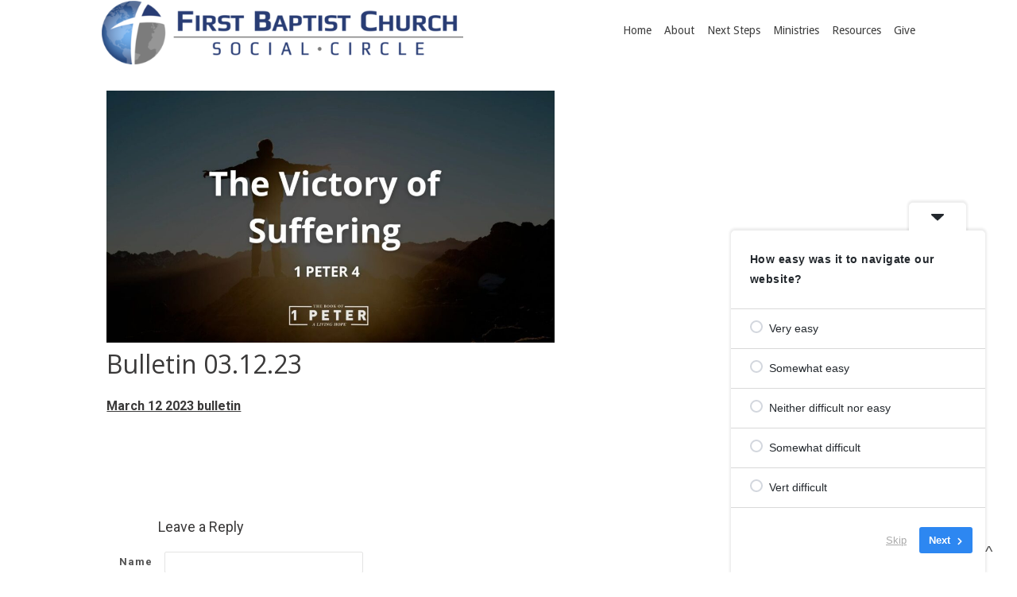

--- FILE ---
content_type: text/html; charset=UTF-8
request_url: https://www.firstsocialcircle.com/bulletin-03-12-23/
body_size: 17485
content:
<!DOCTYPE html>
<html xmlns="http://www.w3.org/1999/xhtml" dir="ltr" lang="en-US" prefix="og: https://ogp.me/ns#">
<head profile="http://gmpg.org/xfn/11">
<meta http-equiv="Content-Type" content="text/html; charset=UTF-8" />
<meta name="viewport" content="width=device-width" />
<meta name="apple-mobile-web-app-capable" content="no" />
<meta name="apple-mobile-web-app-status-bar-style" content="black" />

<title>Bulletin 03.12.23 - First Social Circle</title>

			<meta property="og:url"           content="https://www.firstsocialcircle.com/bulletin-03-12-23/" />
			<meta property="og:type"          content="website" />
			<meta property="og:title"         content="Bulletin 03.12.23" />
			<meta property="og:image"         content="https://www.firstsocialcircle.com/hp_wordpress/wp-content/uploads/2023/03/faee5f4295547508-1024x768.jpg" />
			<meta property="og:description"   content="&lt;p&gt;March 12 2023 bulletin&lt;/p&gt;
" />
				<link rel="apple-touch-icon" href="https://www.firstsocialcircle.com/hp_wordpress/wp-content/themes/SFWebTemplate/apple-touch-icon.png" />
	<link rel="stylesheet" id="SFstyle" href="https://www.firstsocialcircle.com/hp_wordpress/wp-content/themes/SFWebTemplate/style.css?ver=8.5.1.22" type="text/css" media="screen" />
<link rel="stylesheet" id="design_css" href="//sftheme.truepath.com/64/64.css" type="text/css" media="screen" />
<link id="mobileSheet" rel="stylesheet" href="https://www.firstsocialcircle.com/hp_wordpress/wp-content/themes/SFWebTemplate/mobile.css" type="text/css" media="screen" />
<link rel="pingback" href="https://www.firstsocialcircle.com/hp_wordpress/xmlrpc.php" />

<style>
	body .plFrontPage .SFblank {
	background:#FFF !important;
	background:rgba(255,255,255,0.7) !important;
	}
</style>
<!--[if lte IE 6]>
	<style type="text/css">
		img { behavior: url(https://www.firstsocialcircle.com/hp_wordpress/wp-content/themes/SFWebTemplate/js/iepngfix.htc) }
	</style> 
<![endif]-->

	<style>img:is([sizes="auto" i], [sizes^="auto," i]) { contain-intrinsic-size: 3000px 1500px }</style>
	
		<!-- All in One SEO 4.9.3 - aioseo.com -->
	<meta name="description" content="March 12 2023 bulletin" />
	<meta name="robots" content="max-image-preview:large" />
	<meta name="author" content="Sarah Aaron"/>
	<link rel="canonical" href="https://www.firstsocialcircle.com/bulletin-03-12-23/" />
	<meta name="generator" content="All in One SEO (AIOSEO) 4.9.3" />
		<meta property="og:locale" content="en_US" />
		<meta property="og:site_name" content="First Social Circle -" />
		<meta property="og:type" content="article" />
		<meta property="og:title" content="Bulletin 03.12.23 - First Social Circle" />
		<meta property="og:description" content="March 12 2023 bulletin" />
		<meta property="og:url" content="https://www.firstsocialcircle.com/bulletin-03-12-23/" />
		<meta property="article:published_time" content="2023-03-09T17:44:45+00:00" />
		<meta property="article:modified_time" content="2023-03-09T17:44:45+00:00" />
		<meta name="twitter:card" content="summary_large_image" />
		<meta name="twitter:title" content="Bulletin 03.12.23 - First Social Circle" />
		<meta name="twitter:description" content="March 12 2023 bulletin" />
		<script type="application/ld+json" class="aioseo-schema">
			{"@context":"https:\/\/schema.org","@graph":[{"@type":"BlogPosting","@id":"https:\/\/www.firstsocialcircle.com\/bulletin-03-12-23\/#blogposting","name":"Bulletin 03.12.23 - First Social Circle","headline":"Bulletin 03.12.23","author":{"@id":"https:\/\/www.firstsocialcircle.com\/author\/saaron\/#author"},"publisher":{"@id":"https:\/\/www.firstsocialcircle.com\/#organization"},"image":{"@type":"ImageObject","url":"https:\/\/www.firstsocialcircle.com\/hp_wordpress\/wp-content\/uploads\/2023\/03\/faee5f4295547508.jpg","width":1440,"height":810},"datePublished":"2023-03-09T12:44:45-05:00","dateModified":"2023-03-09T12:44:45-05:00","inLanguage":"en-US","mainEntityOfPage":{"@id":"https:\/\/www.firstsocialcircle.com\/bulletin-03-12-23\/#webpage"},"isPartOf":{"@id":"https:\/\/www.firstsocialcircle.com\/bulletin-03-12-23\/#webpage"},"articleSection":"Newsletter"},{"@type":"BreadcrumbList","@id":"https:\/\/www.firstsocialcircle.com\/bulletin-03-12-23\/#breadcrumblist","itemListElement":[{"@type":"ListItem","@id":"https:\/\/www.firstsocialcircle.com#listItem","position":1,"name":"Home","item":"https:\/\/www.firstsocialcircle.com","nextItem":{"@type":"ListItem","@id":"https:\/\/www.firstsocialcircle.com\/category\/newsletter\/#listItem","name":"Newsletter"}},{"@type":"ListItem","@id":"https:\/\/www.firstsocialcircle.com\/category\/newsletter\/#listItem","position":2,"name":"Newsletter","item":"https:\/\/www.firstsocialcircle.com\/category\/newsletter\/","nextItem":{"@type":"ListItem","@id":"https:\/\/www.firstsocialcircle.com\/bulletin-03-12-23\/#listItem","name":"Bulletin 03.12.23"},"previousItem":{"@type":"ListItem","@id":"https:\/\/www.firstsocialcircle.com#listItem","name":"Home"}},{"@type":"ListItem","@id":"https:\/\/www.firstsocialcircle.com\/bulletin-03-12-23\/#listItem","position":3,"name":"Bulletin 03.12.23","previousItem":{"@type":"ListItem","@id":"https:\/\/www.firstsocialcircle.com\/category\/newsletter\/#listItem","name":"Newsletter"}}]},{"@type":"Organization","@id":"https:\/\/www.firstsocialcircle.com\/#organization","name":"First Social Circle","url":"https:\/\/www.firstsocialcircle.com\/"},{"@type":"Person","@id":"https:\/\/www.firstsocialcircle.com\/author\/saaron\/#author","url":"https:\/\/www.firstsocialcircle.com\/author\/saaron\/","name":"Sarah Aaron","image":{"@type":"ImageObject","@id":"https:\/\/www.firstsocialcircle.com\/bulletin-03-12-23\/#authorImage","url":"https:\/\/secure.gravatar.com\/avatar\/fed27136df37d470798ac540e34def2d?s=96&d=mm&r=g","width":96,"height":96,"caption":"Sarah Aaron"}},{"@type":"WebPage","@id":"https:\/\/www.firstsocialcircle.com\/bulletin-03-12-23\/#webpage","url":"https:\/\/www.firstsocialcircle.com\/bulletin-03-12-23\/","name":"Bulletin 03.12.23 - First Social Circle","description":"March 12 2023 bulletin","inLanguage":"en-US","isPartOf":{"@id":"https:\/\/www.firstsocialcircle.com\/#website"},"breadcrumb":{"@id":"https:\/\/www.firstsocialcircle.com\/bulletin-03-12-23\/#breadcrumblist"},"author":{"@id":"https:\/\/www.firstsocialcircle.com\/author\/saaron\/#author"},"creator":{"@id":"https:\/\/www.firstsocialcircle.com\/author\/saaron\/#author"},"image":{"@type":"ImageObject","url":"https:\/\/www.firstsocialcircle.com\/hp_wordpress\/wp-content\/uploads\/2023\/03\/faee5f4295547508.jpg","@id":"https:\/\/www.firstsocialcircle.com\/bulletin-03-12-23\/#mainImage","width":1440,"height":810},"primaryImageOfPage":{"@id":"https:\/\/www.firstsocialcircle.com\/bulletin-03-12-23\/#mainImage"},"datePublished":"2023-03-09T12:44:45-05:00","dateModified":"2023-03-09T12:44:45-05:00"},{"@type":"WebSite","@id":"https:\/\/www.firstsocialcircle.com\/#website","url":"https:\/\/www.firstsocialcircle.com\/","name":"First Social Circle","inLanguage":"en-US","publisher":{"@id":"https:\/\/www.firstsocialcircle.com\/#organization"}}]}
		</script>
		<!-- All in One SEO -->

<style id="BGbackground">
/* Textures used by permission, based on http://subtlepatterns.com*/ body,body >#full_bg{background:rgb(255,0,0);background:rgba(255,0,0,0) /*nocover*/ url("https://sftheme.truepath.com/custom/textures/undefined.png") /*nocover*/;filter: progid:DXImageTransform.Microsoft.gradient(GradientType=0,startColorstr='#00ff0000', endColorstr='#00ff0000');}</style>
<style id="BGcontent"></style><style id="BGnav"></style><link rel='dns-prefetch' href='//cdn.ravenjs.com' />
<link href='https://fonts.gstatic.com' crossorigin rel='preconnect' />
<link rel="alternate" type="text/xml" title="First Social Circle &raquo; Feed" href="https://www.firstsocialcircle.com/feed/" />
<link rel="alternate" type="text/xml" title="First Social Circle &raquo; Comments Feed" href="https://www.firstsocialcircle.com/comments/feed/" />
<style></style><link rel="alternate" type="text/xml" title="First Social Circle &raquo; Bulletin 03.12.23 Comments Feed" href="https://www.firstsocialcircle.com/bulletin-03-12-23/feed/" />
		<!-- This site uses the Google Analytics by MonsterInsights plugin v9.11.1 - Using Analytics tracking - https://www.monsterinsights.com/ -->
							<script src="//www.googletagmanager.com/gtag/js?id=G-7KTEPK7MYV"  data-cfasync="false" data-wpfc-render="false" type="text/javascript" async></script>
			<script data-cfasync="false" data-wpfc-render="false" type="text/javascript">
				var mi_version = '9.11.1';
				var mi_track_user = true;
				var mi_no_track_reason = '';
								var MonsterInsightsDefaultLocations = {"page_location":"https:\/\/www.firstsocialcircle.com\/bulletin-03-12-23\/"};
								if ( typeof MonsterInsightsPrivacyGuardFilter === 'function' ) {
					var MonsterInsightsLocations = (typeof MonsterInsightsExcludeQuery === 'object') ? MonsterInsightsPrivacyGuardFilter( MonsterInsightsExcludeQuery ) : MonsterInsightsPrivacyGuardFilter( MonsterInsightsDefaultLocations );
				} else {
					var MonsterInsightsLocations = (typeof MonsterInsightsExcludeQuery === 'object') ? MonsterInsightsExcludeQuery : MonsterInsightsDefaultLocations;
				}

								var disableStrs = [
										'ga-disable-G-7KTEPK7MYV',
									];

				/* Function to detect opted out users */
				function __gtagTrackerIsOptedOut() {
					for (var index = 0; index < disableStrs.length; index++) {
						if (document.cookie.indexOf(disableStrs[index] + '=true') > -1) {
							return true;
						}
					}

					return false;
				}

				/* Disable tracking if the opt-out cookie exists. */
				if (__gtagTrackerIsOptedOut()) {
					for (var index = 0; index < disableStrs.length; index++) {
						window[disableStrs[index]] = true;
					}
				}

				/* Opt-out function */
				function __gtagTrackerOptout() {
					for (var index = 0; index < disableStrs.length; index++) {
						document.cookie = disableStrs[index] + '=true; expires=Thu, 31 Dec 2099 23:59:59 UTC; path=/';
						window[disableStrs[index]] = true;
					}
				}

				if ('undefined' === typeof gaOptout) {
					function gaOptout() {
						__gtagTrackerOptout();
					}
				}
								window.dataLayer = window.dataLayer || [];

				window.MonsterInsightsDualTracker = {
					helpers: {},
					trackers: {},
				};
				if (mi_track_user) {
					function __gtagDataLayer() {
						dataLayer.push(arguments);
					}

					function __gtagTracker(type, name, parameters) {
						if (!parameters) {
							parameters = {};
						}

						if (parameters.send_to) {
							__gtagDataLayer.apply(null, arguments);
							return;
						}

						if (type === 'event') {
														parameters.send_to = monsterinsights_frontend.v4_id;
							var hookName = name;
							if (typeof parameters['event_category'] !== 'undefined') {
								hookName = parameters['event_category'] + ':' + name;
							}

							if (typeof MonsterInsightsDualTracker.trackers[hookName] !== 'undefined') {
								MonsterInsightsDualTracker.trackers[hookName](parameters);
							} else {
								__gtagDataLayer('event', name, parameters);
							}
							
						} else {
							__gtagDataLayer.apply(null, arguments);
						}
					}

					__gtagTracker('js', new Date());
					__gtagTracker('set', {
						'developer_id.dZGIzZG': true,
											});
					if ( MonsterInsightsLocations.page_location ) {
						__gtagTracker('set', MonsterInsightsLocations);
					}
										__gtagTracker('config', 'G-7KTEPK7MYV', {"forceSSL":"true","link_attribution":"true"} );
										window.gtag = __gtagTracker;										(function () {
						/* https://developers.google.com/analytics/devguides/collection/analyticsjs/ */
						/* ga and __gaTracker compatibility shim. */
						var noopfn = function () {
							return null;
						};
						var newtracker = function () {
							return new Tracker();
						};
						var Tracker = function () {
							return null;
						};
						var p = Tracker.prototype;
						p.get = noopfn;
						p.set = noopfn;
						p.send = function () {
							var args = Array.prototype.slice.call(arguments);
							args.unshift('send');
							__gaTracker.apply(null, args);
						};
						var __gaTracker = function () {
							var len = arguments.length;
							if (len === 0) {
								return;
							}
							var f = arguments[len - 1];
							if (typeof f !== 'object' || f === null || typeof f.hitCallback !== 'function') {
								if ('send' === arguments[0]) {
									var hitConverted, hitObject = false, action;
									if ('event' === arguments[1]) {
										if ('undefined' !== typeof arguments[3]) {
											hitObject = {
												'eventAction': arguments[3],
												'eventCategory': arguments[2],
												'eventLabel': arguments[4],
												'value': arguments[5] ? arguments[5] : 1,
											}
										}
									}
									if ('pageview' === arguments[1]) {
										if ('undefined' !== typeof arguments[2]) {
											hitObject = {
												'eventAction': 'page_view',
												'page_path': arguments[2],
											}
										}
									}
									if (typeof arguments[2] === 'object') {
										hitObject = arguments[2];
									}
									if (typeof arguments[5] === 'object') {
										Object.assign(hitObject, arguments[5]);
									}
									if ('undefined' !== typeof arguments[1].hitType) {
										hitObject = arguments[1];
										if ('pageview' === hitObject.hitType) {
											hitObject.eventAction = 'page_view';
										}
									}
									if (hitObject) {
										action = 'timing' === arguments[1].hitType ? 'timing_complete' : hitObject.eventAction;
										hitConverted = mapArgs(hitObject);
										__gtagTracker('event', action, hitConverted);
									}
								}
								return;
							}

							function mapArgs(args) {
								var arg, hit = {};
								var gaMap = {
									'eventCategory': 'event_category',
									'eventAction': 'event_action',
									'eventLabel': 'event_label',
									'eventValue': 'event_value',
									'nonInteraction': 'non_interaction',
									'timingCategory': 'event_category',
									'timingVar': 'name',
									'timingValue': 'value',
									'timingLabel': 'event_label',
									'page': 'page_path',
									'location': 'page_location',
									'title': 'page_title',
									'referrer' : 'page_referrer',
								};
								for (arg in args) {
																		if (!(!args.hasOwnProperty(arg) || !gaMap.hasOwnProperty(arg))) {
										hit[gaMap[arg]] = args[arg];
									} else {
										hit[arg] = args[arg];
									}
								}
								return hit;
							}

							try {
								f.hitCallback();
							} catch (ex) {
							}
						};
						__gaTracker.create = newtracker;
						__gaTracker.getByName = newtracker;
						__gaTracker.getAll = function () {
							return [];
						};
						__gaTracker.remove = noopfn;
						__gaTracker.loaded = true;
						window['__gaTracker'] = __gaTracker;
					})();
									} else {
										console.log("");
					(function () {
						function __gtagTracker() {
							return null;
						}

						window['__gtagTracker'] = __gtagTracker;
						window['gtag'] = __gtagTracker;
					})();
									}
			</script>
							<!-- / Google Analytics by MonsterInsights -->
		<script type="text/javascript">
/* <![CDATA[ */
window._wpemojiSettings = {"baseUrl":"https:\/\/s.w.org\/images\/core\/emoji\/15.0.3\/72x72\/","ext":".png","svgUrl":"https:\/\/s.w.org\/images\/core\/emoji\/15.0.3\/svg\/","svgExt":".svg","source":{"concatemoji":"https:\/\/www.firstsocialcircle.com\/hp_wordpress\/wp-includes\/js\/wp-emoji-release.min.js?ver=6.7.3"}};
/*! This file is auto-generated */
!function(i,n){var o,s,e;function c(e){try{var t={supportTests:e,timestamp:(new Date).valueOf()};sessionStorage.setItem(o,JSON.stringify(t))}catch(e){}}function p(e,t,n){e.clearRect(0,0,e.canvas.width,e.canvas.height),e.fillText(t,0,0);var t=new Uint32Array(e.getImageData(0,0,e.canvas.width,e.canvas.height).data),r=(e.clearRect(0,0,e.canvas.width,e.canvas.height),e.fillText(n,0,0),new Uint32Array(e.getImageData(0,0,e.canvas.width,e.canvas.height).data));return t.every(function(e,t){return e===r[t]})}function u(e,t,n){switch(t){case"flag":return n(e,"\ud83c\udff3\ufe0f\u200d\u26a7\ufe0f","\ud83c\udff3\ufe0f\u200b\u26a7\ufe0f")?!1:!n(e,"\ud83c\uddfa\ud83c\uddf3","\ud83c\uddfa\u200b\ud83c\uddf3")&&!n(e,"\ud83c\udff4\udb40\udc67\udb40\udc62\udb40\udc65\udb40\udc6e\udb40\udc67\udb40\udc7f","\ud83c\udff4\u200b\udb40\udc67\u200b\udb40\udc62\u200b\udb40\udc65\u200b\udb40\udc6e\u200b\udb40\udc67\u200b\udb40\udc7f");case"emoji":return!n(e,"\ud83d\udc26\u200d\u2b1b","\ud83d\udc26\u200b\u2b1b")}return!1}function f(e,t,n){var r="undefined"!=typeof WorkerGlobalScope&&self instanceof WorkerGlobalScope?new OffscreenCanvas(300,150):i.createElement("canvas"),a=r.getContext("2d",{willReadFrequently:!0}),o=(a.textBaseline="top",a.font="600 32px Arial",{});return e.forEach(function(e){o[e]=t(a,e,n)}),o}function t(e){var t=i.createElement("script");t.src=e,t.defer=!0,i.head.appendChild(t)}"undefined"!=typeof Promise&&(o="wpEmojiSettingsSupports",s=["flag","emoji"],n.supports={everything:!0,everythingExceptFlag:!0},e=new Promise(function(e){i.addEventListener("DOMContentLoaded",e,{once:!0})}),new Promise(function(t){var n=function(){try{var e=JSON.parse(sessionStorage.getItem(o));if("object"==typeof e&&"number"==typeof e.timestamp&&(new Date).valueOf()<e.timestamp+604800&&"object"==typeof e.supportTests)return e.supportTests}catch(e){}return null}();if(!n){if("undefined"!=typeof Worker&&"undefined"!=typeof OffscreenCanvas&&"undefined"!=typeof URL&&URL.createObjectURL&&"undefined"!=typeof Blob)try{var e="postMessage("+f.toString()+"("+[JSON.stringify(s),u.toString(),p.toString()].join(",")+"));",r=new Blob([e],{type:"text/javascript"}),a=new Worker(URL.createObjectURL(r),{name:"wpTestEmojiSupports"});return void(a.onmessage=function(e){c(n=e.data),a.terminate(),t(n)})}catch(e){}c(n=f(s,u,p))}t(n)}).then(function(e){for(var t in e)n.supports[t]=e[t],n.supports.everything=n.supports.everything&&n.supports[t],"flag"!==t&&(n.supports.everythingExceptFlag=n.supports.everythingExceptFlag&&n.supports[t]);n.supports.everythingExceptFlag=n.supports.everythingExceptFlag&&!n.supports.flag,n.DOMReady=!1,n.readyCallback=function(){n.DOMReady=!0}}).then(function(){return e}).then(function(){var e;n.supports.everything||(n.readyCallback(),(e=n.source||{}).concatemoji?t(e.concatemoji):e.wpemoji&&e.twemoji&&(t(e.twemoji),t(e.wpemoji)))}))}((window,document),window._wpemojiSettings);
/* ]]> */
</script>
<style>@import "";

	@font-face {
		font-family:'Roboto-Light';
		font-style:normal;
		src: url(https://www.firstsocialcircle.com/hp_wordpress/wp-content/uploads/2015/03/Roboto-Light.ttf);
	}
	@font-face {
		font-family:'Socialico Plus';
		font-style:normal;
		src: url(https://www.firstsocialcircle.com/hp_wordpress/wp-content/uploads/2015/03/Socialico-Plus.otf);
	}</style><link rel="stylesheet" type="text/css" href="https://fonts.googleapis.com/css?family=ABeeZee|Abril+Fatface|Aguafina+Script|Alegreya%3A400%2C700|Alfa+Slab+One|Antic+Didone|Archivo+Narrow%3A400%2C700|Arimo%3A400%2C700|Arvo%3A400%2C700|Bangers|Bevan|Bowlby+One|Cabin%3A400%2C500%2C600%2C700|Cantata+One|Carrois+Gothic|Caudex%3A400%2C700|Cinzel%3A400%2C700|Cinzel+Decorative%3A400%2C700|Codystar%3A300%2C400|Comfortaa%3A300%2C400%2C700|Covered+By+Your+Grace%3A400|Cutive|Dancing+Script%3A400%2C700|Domine%3A400%2C700|Droid+Sans%3A400%2C700|Droid+Serif%3A400%2C700|Englebert|Enriqueta%3A400%2C700|Exo+2%3A300%2C400%2C600%2C700|Fauna+One|Fjalla+One|Gentium+Book+Basic%3A400%2C400italic%2C700|Glegoo%3A400%2C700|Gloria+Hallelujah|Great+Vibes|Gruppo|Hammersmith+One|Holtwood+One+SC|Julius+Sans+One|Jura%3A300%2C400%2C600|Lato%3A300%2C400%2C700|Libre+Baskerville%3A400%2C700|Lobster+Two%3A400%2C400italic%2C700%2C700italic|Lora%3A400%2C700|Maiden+Orange|Merriweather%3A300%2C400%2C700%2C900|Michroma|Montserrat%3A300%2C400%2C700|Nixie+One|Numans|Old+Standard+TT%3A400%2C700|Open+Sans%3A300%2C400%2C600%2C700|Open+Sans+Condensed%3A300%2C300italic%2C700|Oswald%3A300%2C400%2C700|Ovo|Pacifico|Passion+One%3A400%2C700|Permanent+Marker|Playfair+Display%3A400%2C700%2C900|Poiret+One%3A400|Pontano+Sans|Prata|Poppins|PT+Sans+Narrow%3A400%2C700|PT+Serif%3A400%2C700|Questrial|Quicksand%3A400%2C700|Raleway%3A300%2C400%2C600%2C700|Raleway+Dots|Righteous|Roboto%3A300%2C400%2C700|Roboto+Condensed%3A300%2C400%2C700|Roboto+Slab%3A300%2C400%2C700|Rokkitt%3A400%2C700|Sacramento|Sanchez|Sansita+One|Satisfy|Shadows+Into+Light|Sigmar+One|Slabo+13px%3A400|Source+Sans+Pro%3A200%2C300%2C400%2C600%2C700%2C900|Source+Serif+Pro%3A400%2C600%2C700|Ubuntu%3A300%2C400%2C700|Viga|Wire+One"><link rel='stylesheet' id='btnStyle-css' href='https://www.firstsocialcircle.com/hp_wordpress/wp-content/themes/SFWebTemplate/plugins/Layout/css/linkBtnStyle.css?ver=8.5.1.22' type='text/css' media='all' />
<style id='wp-emoji-styles-inline-css' type='text/css'>

	img.wp-smiley, img.emoji {
		display: inline !important;
		border: none !important;
		box-shadow: none !important;
		height: 1em !important;
		width: 1em !important;
		margin: 0 0.07em !important;
		vertical-align: -0.1em !important;
		background: none !important;
		padding: 0 !important;
	}
</style>
<link rel='stylesheet' id='wp-block-library-css' href='https://www.firstsocialcircle.com/hp_wordpress/wp-includes/css/dist/block-library/style.min.css?ver=6.7.3' type='text/css' media='all' />
<link rel='stylesheet' id='aioseo/css/src/vue/standalone/blocks/table-of-contents/global.scss-css' href='https://www.firstsocialcircle.com/hp_wordpress/wp-content/plugins/all-in-one-seo-pack/dist/Lite/assets/css/table-of-contents/global.e90f6d47.css?ver=4.9.3' type='text/css' media='all' />
<link rel='stylesheet' id='fmsform-block-css' href='https://www.firstsocialcircle.com/hp_wordpress/wp-content/plugins/com.ministrybrands.forms/editor/gutenberg/blocks/fmsform/style.css?ver=1740429593' type='text/css' media='all' />
<link rel='stylesheet' id='prayer-cloud-block-css' href='https://www.firstsocialcircle.com/hp_wordpress/wp-content/plugins/com.ministrybrands.prayer/editor/gutenberg/blocks/prayer-cloud/style.css?ver=1760067786' type='text/css' media='all' />
<style id='classic-theme-styles-inline-css' type='text/css'>
/*! This file is auto-generated */
.wp-block-button__link{color:#fff;background-color:#32373c;border-radius:9999px;box-shadow:none;text-decoration:none;padding:calc(.667em + 2px) calc(1.333em + 2px);font-size:1.125em}.wp-block-file__button{background:#32373c;color:#fff;text-decoration:none}
</style>
<style id='global-styles-inline-css' type='text/css'>
:root{--wp--preset--aspect-ratio--square: 1;--wp--preset--aspect-ratio--4-3: 4/3;--wp--preset--aspect-ratio--3-4: 3/4;--wp--preset--aspect-ratio--3-2: 3/2;--wp--preset--aspect-ratio--2-3: 2/3;--wp--preset--aspect-ratio--16-9: 16/9;--wp--preset--aspect-ratio--9-16: 9/16;--wp--preset--color--black: #000000;--wp--preset--color--cyan-bluish-gray: #abb8c3;--wp--preset--color--white: #ffffff;--wp--preset--color--pale-pink: #f78da7;--wp--preset--color--vivid-red: #cf2e2e;--wp--preset--color--luminous-vivid-orange: #ff6900;--wp--preset--color--luminous-vivid-amber: #fcb900;--wp--preset--color--light-green-cyan: #7bdcb5;--wp--preset--color--vivid-green-cyan: #00d084;--wp--preset--color--pale-cyan-blue: #8ed1fc;--wp--preset--color--vivid-cyan-blue: #0693e3;--wp--preset--color--vivid-purple: #9b51e0;--wp--preset--gradient--vivid-cyan-blue-to-vivid-purple: linear-gradient(135deg,rgba(6,147,227,1) 0%,rgb(155,81,224) 100%);--wp--preset--gradient--light-green-cyan-to-vivid-green-cyan: linear-gradient(135deg,rgb(122,220,180) 0%,rgb(0,208,130) 100%);--wp--preset--gradient--luminous-vivid-amber-to-luminous-vivid-orange: linear-gradient(135deg,rgba(252,185,0,1) 0%,rgba(255,105,0,1) 100%);--wp--preset--gradient--luminous-vivid-orange-to-vivid-red: linear-gradient(135deg,rgba(255,105,0,1) 0%,rgb(207,46,46) 100%);--wp--preset--gradient--very-light-gray-to-cyan-bluish-gray: linear-gradient(135deg,rgb(238,238,238) 0%,rgb(169,184,195) 100%);--wp--preset--gradient--cool-to-warm-spectrum: linear-gradient(135deg,rgb(74,234,220) 0%,rgb(151,120,209) 20%,rgb(207,42,186) 40%,rgb(238,44,130) 60%,rgb(251,105,98) 80%,rgb(254,248,76) 100%);--wp--preset--gradient--blush-light-purple: linear-gradient(135deg,rgb(255,206,236) 0%,rgb(152,150,240) 100%);--wp--preset--gradient--blush-bordeaux: linear-gradient(135deg,rgb(254,205,165) 0%,rgb(254,45,45) 50%,rgb(107,0,62) 100%);--wp--preset--gradient--luminous-dusk: linear-gradient(135deg,rgb(255,203,112) 0%,rgb(199,81,192) 50%,rgb(65,88,208) 100%);--wp--preset--gradient--pale-ocean: linear-gradient(135deg,rgb(255,245,203) 0%,rgb(182,227,212) 50%,rgb(51,167,181) 100%);--wp--preset--gradient--electric-grass: linear-gradient(135deg,rgb(202,248,128) 0%,rgb(113,206,126) 100%);--wp--preset--gradient--midnight: linear-gradient(135deg,rgb(2,3,129) 0%,rgb(40,116,252) 100%);--wp--preset--font-size--small: 13px;--wp--preset--font-size--medium: 20px;--wp--preset--font-size--large: 36px;--wp--preset--font-size--x-large: 42px;--wp--preset--spacing--20: 0.44rem;--wp--preset--spacing--30: 0.67rem;--wp--preset--spacing--40: 1rem;--wp--preset--spacing--50: 1.5rem;--wp--preset--spacing--60: 2.25rem;--wp--preset--spacing--70: 3.38rem;--wp--preset--spacing--80: 5.06rem;--wp--preset--shadow--natural: 6px 6px 9px rgba(0, 0, 0, 0.2);--wp--preset--shadow--deep: 12px 12px 50px rgba(0, 0, 0, 0.4);--wp--preset--shadow--sharp: 6px 6px 0px rgba(0, 0, 0, 0.2);--wp--preset--shadow--outlined: 6px 6px 0px -3px rgba(255, 255, 255, 1), 6px 6px rgba(0, 0, 0, 1);--wp--preset--shadow--crisp: 6px 6px 0px rgba(0, 0, 0, 1);}:where(.is-layout-flex){gap: 0.5em;}:where(.is-layout-grid){gap: 0.5em;}body .is-layout-flex{display: flex;}.is-layout-flex{flex-wrap: wrap;align-items: center;}.is-layout-flex > :is(*, div){margin: 0;}body .is-layout-grid{display: grid;}.is-layout-grid > :is(*, div){margin: 0;}:where(.wp-block-columns.is-layout-flex){gap: 2em;}:where(.wp-block-columns.is-layout-grid){gap: 2em;}:where(.wp-block-post-template.is-layout-flex){gap: 1.25em;}:where(.wp-block-post-template.is-layout-grid){gap: 1.25em;}.has-black-color{color: var(--wp--preset--color--black) !important;}.has-cyan-bluish-gray-color{color: var(--wp--preset--color--cyan-bluish-gray) !important;}.has-white-color{color: var(--wp--preset--color--white) !important;}.has-pale-pink-color{color: var(--wp--preset--color--pale-pink) !important;}.has-vivid-red-color{color: var(--wp--preset--color--vivid-red) !important;}.has-luminous-vivid-orange-color{color: var(--wp--preset--color--luminous-vivid-orange) !important;}.has-luminous-vivid-amber-color{color: var(--wp--preset--color--luminous-vivid-amber) !important;}.has-light-green-cyan-color{color: var(--wp--preset--color--light-green-cyan) !important;}.has-vivid-green-cyan-color{color: var(--wp--preset--color--vivid-green-cyan) !important;}.has-pale-cyan-blue-color{color: var(--wp--preset--color--pale-cyan-blue) !important;}.has-vivid-cyan-blue-color{color: var(--wp--preset--color--vivid-cyan-blue) !important;}.has-vivid-purple-color{color: var(--wp--preset--color--vivid-purple) !important;}.has-black-background-color{background-color: var(--wp--preset--color--black) !important;}.has-cyan-bluish-gray-background-color{background-color: var(--wp--preset--color--cyan-bluish-gray) !important;}.has-white-background-color{background-color: var(--wp--preset--color--white) !important;}.has-pale-pink-background-color{background-color: var(--wp--preset--color--pale-pink) !important;}.has-vivid-red-background-color{background-color: var(--wp--preset--color--vivid-red) !important;}.has-luminous-vivid-orange-background-color{background-color: var(--wp--preset--color--luminous-vivid-orange) !important;}.has-luminous-vivid-amber-background-color{background-color: var(--wp--preset--color--luminous-vivid-amber) !important;}.has-light-green-cyan-background-color{background-color: var(--wp--preset--color--light-green-cyan) !important;}.has-vivid-green-cyan-background-color{background-color: var(--wp--preset--color--vivid-green-cyan) !important;}.has-pale-cyan-blue-background-color{background-color: var(--wp--preset--color--pale-cyan-blue) !important;}.has-vivid-cyan-blue-background-color{background-color: var(--wp--preset--color--vivid-cyan-blue) !important;}.has-vivid-purple-background-color{background-color: var(--wp--preset--color--vivid-purple) !important;}.has-black-border-color{border-color: var(--wp--preset--color--black) !important;}.has-cyan-bluish-gray-border-color{border-color: var(--wp--preset--color--cyan-bluish-gray) !important;}.has-white-border-color{border-color: var(--wp--preset--color--white) !important;}.has-pale-pink-border-color{border-color: var(--wp--preset--color--pale-pink) !important;}.has-vivid-red-border-color{border-color: var(--wp--preset--color--vivid-red) !important;}.has-luminous-vivid-orange-border-color{border-color: var(--wp--preset--color--luminous-vivid-orange) !important;}.has-luminous-vivid-amber-border-color{border-color: var(--wp--preset--color--luminous-vivid-amber) !important;}.has-light-green-cyan-border-color{border-color: var(--wp--preset--color--light-green-cyan) !important;}.has-vivid-green-cyan-border-color{border-color: var(--wp--preset--color--vivid-green-cyan) !important;}.has-pale-cyan-blue-border-color{border-color: var(--wp--preset--color--pale-cyan-blue) !important;}.has-vivid-cyan-blue-border-color{border-color: var(--wp--preset--color--vivid-cyan-blue) !important;}.has-vivid-purple-border-color{border-color: var(--wp--preset--color--vivid-purple) !important;}.has-vivid-cyan-blue-to-vivid-purple-gradient-background{background: var(--wp--preset--gradient--vivid-cyan-blue-to-vivid-purple) !important;}.has-light-green-cyan-to-vivid-green-cyan-gradient-background{background: var(--wp--preset--gradient--light-green-cyan-to-vivid-green-cyan) !important;}.has-luminous-vivid-amber-to-luminous-vivid-orange-gradient-background{background: var(--wp--preset--gradient--luminous-vivid-amber-to-luminous-vivid-orange) !important;}.has-luminous-vivid-orange-to-vivid-red-gradient-background{background: var(--wp--preset--gradient--luminous-vivid-orange-to-vivid-red) !important;}.has-very-light-gray-to-cyan-bluish-gray-gradient-background{background: var(--wp--preset--gradient--very-light-gray-to-cyan-bluish-gray) !important;}.has-cool-to-warm-spectrum-gradient-background{background: var(--wp--preset--gradient--cool-to-warm-spectrum) !important;}.has-blush-light-purple-gradient-background{background: var(--wp--preset--gradient--blush-light-purple) !important;}.has-blush-bordeaux-gradient-background{background: var(--wp--preset--gradient--blush-bordeaux) !important;}.has-luminous-dusk-gradient-background{background: var(--wp--preset--gradient--luminous-dusk) !important;}.has-pale-ocean-gradient-background{background: var(--wp--preset--gradient--pale-ocean) !important;}.has-electric-grass-gradient-background{background: var(--wp--preset--gradient--electric-grass) !important;}.has-midnight-gradient-background{background: var(--wp--preset--gradient--midnight) !important;}.has-small-font-size{font-size: var(--wp--preset--font-size--small) !important;}.has-medium-font-size{font-size: var(--wp--preset--font-size--medium) !important;}.has-large-font-size{font-size: var(--wp--preset--font-size--large) !important;}.has-x-large-font-size{font-size: var(--wp--preset--font-size--x-large) !important;}
:where(.wp-block-post-template.is-layout-flex){gap: 1.25em;}:where(.wp-block-post-template.is-layout-grid){gap: 1.25em;}
:where(.wp-block-columns.is-layout-flex){gap: 2em;}:where(.wp-block-columns.is-layout-grid){gap: 2em;}
:root :where(.wp-block-pullquote){font-size: 1.5em;line-height: 1.6;}
</style>
<link rel='stylesheet' id='wc-gallery-style-css' href='https://www.firstsocialcircle.com/hp_wordpress/wp-content/plugins/wc-gallery/includes/css/style.css?ver=1.67' type='text/css' media='all' />
<link rel='stylesheet' id='wc-gallery-popup-style-css' href='https://www.firstsocialcircle.com/hp_wordpress/wp-content/plugins/wc-gallery/includes/css/magnific-popup.css?ver=1.1.0' type='text/css' media='all' />
<link rel='stylesheet' id='wc-gallery-flexslider-style-css' href='https://www.firstsocialcircle.com/hp_wordpress/wp-content/plugins/wc-gallery/includes/vendors/flexslider/flexslider.css?ver=2.6.1' type='text/css' media='all' />
<link rel='stylesheet' id='wc-gallery-owlcarousel-style-css' href='https://www.firstsocialcircle.com/hp_wordpress/wp-content/plugins/wc-gallery/includes/vendors/owlcarousel/assets/owl.carousel.css?ver=2.1.4' type='text/css' media='all' />
<link rel='stylesheet' id='wc-gallery-owlcarousel-theme-style-css' href='https://www.firstsocialcircle.com/hp_wordpress/wp-content/plugins/wc-gallery/includes/vendors/owlcarousel/assets/owl.theme.default.css?ver=2.1.4' type='text/css' media='all' />
<link rel='stylesheet' id='sf-parallax-css-css' href='https://www.firstsocialcircle.com/hp_wordpress/wp-content/themes/SFWebTemplate/plugins/Layout/js/parallax/PL.css?ver=8.5.1.22' type='text/css' media='all' />
<link rel='stylesheet' id='sf-wait-spinner-css' href='https://www.firstsocialcircle.com/hp_wordpress/wp-content/themes/SFWebTemplate/plugins/admin/css/wait-spinner.css?ver=8.5.1.22' type='text/css' media='all' />
<link rel='stylesheet' id='sermoncommon-css' href='https://www.firstsocialcircle.com/hp_wordpress/wp-content/themes/SFWebTemplate/plugins/sermons/css/sermon.css?ver=8.5.1.22' type='text/css' media='all' />
<link rel='stylesheet' id='sfsermonstyle-css' href='https://www.firstsocialcircle.com/hp_wordpress/wp-content/themes/SFWebTemplate/plugins/sermons/theme/default.css?ver=8.5.1.22' type='text/css' media='all' />
<link rel='stylesheet' id='wc-gallery-simpler-css' href='https://www.firstsocialcircle.com/hp_wordpress/wp-content/themes/SFWebTemplate/plugins/Layout/css/simple-wc-gallery.css?ver=8.5.1.22' type='text/css' media='all' />
<script type="text/javascript">
	var _gaq = _gaq || [];
	_gaq.push(['sf._setAccount', 'UA-25906680-5'],
		['sf._setDomainName', 'www.firstsocialcircle.com'],
		['sf._setAllowLinker', true],
		['sf._setCustomVar', 1, 'user', '0', 1],
		['sf._setCustomVar', 2, 'theme', '64', 3],
		['sf._setCustomVar', 3, 'all_posts', '587', 3],
		['sf._setCustomVar', 4, 'imageEditor', '190', 3],
		['sf._setCustomVar', 5, 'plugins', '14', 3],
		['sf._trackPageview']
	);

	(function() {
		var ga = document.createElement('script'); ga.type = 'text/javascript'; ga.async = true;
		ga.src = ('https:' == document.location.protocol ? 'https://ssl' : 'http://www') + '.google-analytics.com/ga.js';
		var s = document.getElementsByTagName('script')[0]; s.parentNode.insertBefore(ga, s);
//		(document.getElementsByTagName('head')[0] || document.getElementsByTagName('body')[0]).appendChild(ga);
	})();
</script>
<script type='text/javascript' src='https://www.firstsocialcircle.com/hp_wordpress/wp-admin/load-scripts.php?c=gzip&amp;load%5Bchunk_0%5D=jquery-core,jquery-migrate,underscore&amp;ver=6.7.3'></script>
<script type="text/javascript" src="https://www.firstsocialcircle.com/hp_wordpress/wp-content/themes/SFWebTemplate/js.php?js=js/common-noms.js?ver=8.5.1.22" id="SFnonMS-js"></script>
<script type="text/javascript" src="https://www.firstsocialcircle.com/hp_wordpress/wp-content/themes/SFWebTemplate/js.php?js=js/cycle.js?ver=20130327" id="cycle-js"></script>
<script type="text/javascript" src="https://www.firstsocialcircle.com/hp_wordpress/wp-content/themes/SFWebTemplate/js.php?js=js/cycle2.plugins.js?ver=20140128" id="cycle-plugins-js"></script>
<script type="text/javascript" id="mediaelement-core-js-before">
/* <![CDATA[ */
var mejsL10n = {"language":"en","strings":{"mejs.download-file":"Download File","mejs.install-flash":"You are using a browser that does not have Flash player enabled or installed. Please turn on your Flash player plugin or download the latest version from https:\/\/get.adobe.com\/flashplayer\/","mejs.fullscreen":"Fullscreen","mejs.play":"Play","mejs.pause":"Pause","mejs.time-slider":"Time Slider","mejs.time-help-text":"Use Left\/Right Arrow keys to advance one second, Up\/Down arrows to advance ten seconds.","mejs.live-broadcast":"Live Broadcast","mejs.volume-help-text":"Use Up\/Down Arrow keys to increase or decrease volume.","mejs.unmute":"Unmute","mejs.mute":"Mute","mejs.volume-slider":"Volume Slider","mejs.video-player":"Video Player","mejs.audio-player":"Audio Player","mejs.captions-subtitles":"Captions\/Subtitles","mejs.captions-chapters":"Chapters","mejs.none":"None","mejs.afrikaans":"Afrikaans","mejs.albanian":"Albanian","mejs.arabic":"Arabic","mejs.belarusian":"Belarusian","mejs.bulgarian":"Bulgarian","mejs.catalan":"Catalan","mejs.chinese":"Chinese","mejs.chinese-simplified":"Chinese (Simplified)","mejs.chinese-traditional":"Chinese (Traditional)","mejs.croatian":"Croatian","mejs.czech":"Czech","mejs.danish":"Danish","mejs.dutch":"Dutch","mejs.english":"English","mejs.estonian":"Estonian","mejs.filipino":"Filipino","mejs.finnish":"Finnish","mejs.french":"French","mejs.galician":"Galician","mejs.german":"German","mejs.greek":"Greek","mejs.haitian-creole":"Haitian Creole","mejs.hebrew":"Hebrew","mejs.hindi":"Hindi","mejs.hungarian":"Hungarian","mejs.icelandic":"Icelandic","mejs.indonesian":"Indonesian","mejs.irish":"Irish","mejs.italian":"Italian","mejs.japanese":"Japanese","mejs.korean":"Korean","mejs.latvian":"Latvian","mejs.lithuanian":"Lithuanian","mejs.macedonian":"Macedonian","mejs.malay":"Malay","mejs.maltese":"Maltese","mejs.norwegian":"Norwegian","mejs.persian":"Persian","mejs.polish":"Polish","mejs.portuguese":"Portuguese","mejs.romanian":"Romanian","mejs.russian":"Russian","mejs.serbian":"Serbian","mejs.slovak":"Slovak","mejs.slovenian":"Slovenian","mejs.spanish":"Spanish","mejs.swahili":"Swahili","mejs.swedish":"Swedish","mejs.tagalog":"Tagalog","mejs.thai":"Thai","mejs.turkish":"Turkish","mejs.ukrainian":"Ukrainian","mejs.vietnamese":"Vietnamese","mejs.welsh":"Welsh","mejs.yiddish":"Yiddish"}};
/* ]]> */
</script>
<script type="text/javascript" src="https://www.firstsocialcircle.com/hp_wordpress/wp-includes/js/mediaelement/mediaelement-and-player.min.js?ver=4.2.17" id="mediaelement-core-js"></script>
<script type="text/javascript" src="https://www.firstsocialcircle.com/hp_wordpress/wp-includes/js/mediaelement/mediaelement-migrate.min.js?ver=6.7.3" id="mediaelement-migrate-js"></script>
<script type="text/javascript" id="mediaelement-js-extra">
/* <![CDATA[ */
var _wpmejsSettings = {"pluginPath":"\/hp_wordpress\/wp-includes\/js\/mediaelement\/","classPrefix":"mejs-","stretching":"responsive","audioShortcodeLibrary":"mediaelement","videoShortcodeLibrary":"mediaelement"};
/* ]]> */
</script>
<script type="text/javascript" id="theme_common-js-extra">
/* <![CDATA[ */
var wpbasehome = "https:\/\/www.firstsocialcircle.com\/hp_wordpress\/wp-content\/uploads\/";
/* ]]> */
</script>
<script type="text/javascript" src="https://www.firstsocialcircle.com/hp_wordpress/wp-content/themes/SFWebTemplate/js.php?js=js/common.js?ver=8.5.1.22" id="theme_common-js"></script>
<script type="text/javascript" id="raven-js-extra">
/* <![CDATA[ */
var SFSentry = {"init":"https:\/\/1bcd6dc3c3724fbfb4919d29b464574b@sentry.io\/153431","options":{"logger":"Production","whitelistUrls":["https:\/\/www.firstsocialcircle.com\/hp_wordpress\/wp-content\/themes\/SFWebTemplate","https:\/\/www.firstsocialcircle.com\/hp_wordpress\/wp-content\/plugins\/com.sharefaith.churchapp"],"ignoreErrors":["Doing our own imageEdit","Cannot read property 'slideCount' of undefined","Unable to get property 'slideCount' of undefined or null reference","undefined is not an object (evaluating 'c.slideCount')","'undefined' is not an object (evaluating 'c.slideCount')","null is not an object (evaluating 'elt.parentNode')"],"includePaths":[]},"user":{"role":null,"id":0}};
/* ]]> */
</script>
<script type="text/javascript" src="https://cdn.ravenjs.com/3.22.4/raven.min.js?ver=3.22" id="raven-js"></script>
<script type="text/javascript" src="https://www.firstsocialcircle.com/hp_wordpress/wp-content/themes/SFWebTemplate/js.php?js=plugins/reporting/raven.min.js?ver=8.5.1.22" id="ravenCfg-js"></script>
<script type="text/javascript" src="https://www.firstsocialcircle.com/hp_wordpress/wp-content/plugins/google-analytics-for-wordpress/assets/js/frontend-gtag.min.js?ver=9.11.1" id="monsterinsights-frontend-script-js" async="async" data-wp-strategy="async"></script>
<script data-cfasync="false" data-wpfc-render="false" type="text/javascript" id='monsterinsights-frontend-script-js-extra'>/* <![CDATA[ */
var monsterinsights_frontend = {"js_events_tracking":"true","download_extensions":"doc,pdf,ppt,zip,xls,docx,pptx,xlsx","inbound_paths":"[{\"path\":\"\\\/go\\\/\",\"label\":\"affiliate\"},{\"path\":\"\\\/recommend\\\/\",\"label\":\"affiliate\"}]","home_url":"https:\/\/www.firstsocialcircle.com","hash_tracking":"false","v4_id":"G-7KTEPK7MYV"};/* ]]> */
</script>
<script type="text/javascript" src="https://www.firstsocialcircle.com/hp_wordpress/wp-content/themes/SFWebTemplate/js.php?js=plugins/Layout/js/parallax/tubular-video/js/jquery.tubular.1.0.js?ver=8.5.1.22" id="tubular-js"></script>
<script type="text/javascript" src="https://www.firstsocialcircle.com/hp_wordpress/wp-content/themes/SFWebTemplate/js.php?js=plugins/Layout/js/parallax/waypoints.js?ver=8.5.1.22" id="waypoints-js"></script>
<script type="text/javascript" src="https://www.firstsocialcircle.com/hp_wordpress/wp-content/themes/SFWebTemplate/js.php?js=plugins/Layout/js/parallax/jquery.overlap.js?ver=8.5.1.22" id="jqOverlap-js"></script>
<script type="text/javascript" src="https://www.firstsocialcircle.com/hp_wordpress/wp-content/themes/SFWebTemplate/js.php?js=plugins/Layout/js/parallax/PL.js?ver=8.5.1.22" id="sf-parallax-js"></script>
<script type="text/javascript" src="https://www.firstsocialcircle.com/hp_wordpress/wp-content/themes/SFWebTemplate/js.php?js=plugins/sermons/js/sermons_Common.js?ver=8.5.1.22" id="sf_sermons_common-js"></script>
<link rel="https://api.w.org/" href="https://www.firstsocialcircle.com/wp-json/" /><link rel="alternate" title="JSON" type="application/json" href="https://www.firstsocialcircle.com/wp-json/wp/v2/posts/12428" /><link rel="EditURI" type="application/rsd+xml" title="RSD" href="https://www.firstsocialcircle.com/hp_wordpress/xmlrpc.php?rsd" />
<link rel='shortlink' href='https://www.firstsocialcircle.com/?p=12428' />
<link rel="alternate" title="oEmbed (JSON)" type="application/json+oembed" href="https://www.firstsocialcircle.com/wp-json/oembed/1.0/embed?url=https%3A%2F%2Fwww.firstsocialcircle.com%2Fbulletin-03-12-23%2F" />
<link rel="alternate" title="oEmbed (XML)" type="text/xml+oembed" href="https://www.firstsocialcircle.com/wp-json/oembed/1.0/embed?url=https%3A%2F%2Fwww.firstsocialcircle.com%2Fbulletin-03-12-23%2F&#038;format=xml" />
<script type='text/javascript'>
var tminusnow = '{"now":"1\/16\/2026 04:46:47"}';
</script><style id="sermonBG">body div.sermon_playlist.sermon_playlist, body .wp-playlist.wp-audio-playlist{}</style><style id="SF_Font_SiteTitle-weight"></style><style id="SF_Font_Nav-weight"></style><style id="SF_Font_BreadcrumbTitle-weight"></style><style id="SF_Font_Breadcrumb-weight"></style><style id="SF_Font_Heading-weight"></style><style id="SF_Font_Subheading-size">body h2,body .entry h2,body.home h2.posttitle,body.home h2,body h2.posttitle,h2.posttitle.posttitle >a,body .widget h2.widgettitle,body .entry .widget >h2.widget_title{font-size:18px;text-transform:none;line-height:28px;}body h3,body .entry h3,body.home h3.posttitle,body.home h3,body h3.posttitle,h3.posttitle.posttitle >a,body .widget h3.widgettitle,body .entry .widget >h3.widget_title{font-size:14.04px;text-transform:none;line-height:22px;}body h4,body .entry h4,body.home h4.posttitle,body.home h4,body h4.posttitle,h4.posttitle.posttitle >a,body .widget h4.widgettitle,body .entry .widget >h4.widget_title{font-size:13.44px;text-transform:none;line-height:21px;}body h5,body .entry h5,body.home h5.posttitle,body.home h5,body h5.posttitle,h5.posttitle.posttitle >a,body .widget h5.widgettitle,body .entry .widget >h5.widget_title{font-size:9.96px;text-transform:none;line-height:15px;}body h6,body .entry h6,body.home h6.posttitle,body.home h6,body h6.posttitle,h6.posttitle.posttitle >a,body .widget h6.widgettitle,body .entry .widget >h6.widget_title{font-size:9px;text-transform:none;line-height:14px;}</style><style id="SF_Font_Subheading-weight">body .widget h2,body .widget h3,body .widget h4,body .widget h5,body .widget h6,
		body h2,body h3,body h4,body h5,body h6,
		body .entry h2,body .entry h3,body .entry h4,body .entry h5,body .entry h6,
		body.home h2.posttitle.posttitle,body.home h2,
		.entry .widget.widget h2.widget_title.widget_title,
		.entry .widget.widget h2.widgettitle.widgettitle,
		body h2.posttitle.posttitle, h2.posttitle.posttitle >a,
		body h3.posttitle.posttitle, h3.posttitle.posttitle >a{font-weight:400}</style><style id="SF_Font_Paragraph-weight"></style><style id="SF_Font_FooterMenu-weight"></style><style id="SF_Font_Links-weight"></style><link rel="icon" href="https://www.firstsocialcircle.com/hp_wordpress/wp-content/uploads/2020/01/FBC-Logo-Globe-Only-High-Res-General-Use-1-32x32.jpg" sizes="32x32" />
<link rel="icon" href="https://www.firstsocialcircle.com/hp_wordpress/wp-content/uploads/2020/01/FBC-Logo-Globe-Only-High-Res-General-Use-1-192x192.jpg" sizes="192x192" />
<link rel="apple-touch-icon" href="https://www.firstsocialcircle.com/hp_wordpress/wp-content/uploads/2020/01/FBC-Logo-Globe-Only-High-Res-General-Use-1-180x180.jpg" />
<meta name="msapplication-TileImage" content="https://www.firstsocialcircle.com/hp_wordpress/wp-content/uploads/2020/01/FBC-Logo-Globe-Only-High-Res-General-Use-1-270x270.jpg" />
</head>
<body class="post-template-default single single-post postid-12428 single-format-standard withNavWrap headerFixed tiptop noSermonAttr excerpting thumbTop mobileOn SFsearchHid"><div id="body_wrapper">
<div id="header">
	<div class="container">
		<style id="customLogo">#logo, #logo * {text-align:left}
			html body #logo >a { display:inline-block;vertical-align:top;
				margin-left:;
				margin-top:1px } 				html body.mobileOn #logo >a  { display:inline-block;vertical-align:top;
				margin-left:;
				margin-top:1px } </style>
		<h1 id="logo"><a href="https://www.firstsocialcircle.com/"><img src="https://www.firstsocialcircle.com/hp_wordpress/wp-content/uploads/2019/10/medium.png" alt="First Social Circle" /><input type="hidden" id="theHomeImg" value="https://www.firstsocialcircle.com/hp_wordpress/wp-content/uploads/2019/10/medium_logo.png"></a></h1>
		<div id="mobile_nav">
			<ul>
				<!-- new menuWord is hidden on newer themes, the empty span is for new menu effect.: -->
				<li class="menu_btn"><a href="#" class="withInner"><span></span><div class="menuWord">MENU</div></a></li>
				<li class="search_btn"><a href="#"></a></li>
			</ul>
		</div>		<div class="search" >
			<form method="get" action="https://www.firstsocialcircle.com/"  class="search_form">
				<input type="text" value="" name="s" class="search_inp" placeholder=""/>
				<input type="submit" id="searchsubmit" value="" class="search_subm" />
			</form>
		</div><style>.sfPagePrev, .sfPageNext {display:none;}</style><div class="nav_wrapper"><ul id="main_nav" class="menu"><li id="menu-item-3419" class="menu-item menu-item-type-custom menu-item-object-custom menu-item-home menu-item-3419"><a href="https://www.firstsocialcircle.com/">Home</a></li>
<li id="menu-item-11864" class="menu-item menu-item-type-post_type menu-item-object-page menu-item-has-children menu-item-11864"><a href="https://www.firstsocialcircle.com/about/">About</a>
<ul class="sub-menu">
	<li id="menu-item-13032" class="menu-item menu-item-type-post_type menu-item-object-page menu-item-13032"><a href="https://www.firstsocialcircle.com/new-here-2/">New here?</a></li>
	<li id="menu-item-13152" class="menu-item menu-item-type-post_type menu-item-object-page menu-item-13152"><a href="https://www.firstsocialcircle.com/what-we-believe/">What We Believe</a></li>
	<li id="menu-item-13340" class="menu-item menu-item-type-post_type menu-item-object-page menu-item-13340"><a href="https://www.firstsocialcircle.com/know-god/">Know God</a></li>
</ul>
</li>
<li id="menu-item-13035" class="menu-item menu-item-type-custom menu-item-object-custom menu-item-13035"><a target="_blank" href="https://firstsocialcircle.churchcenter.com/pages/next-steps">Next Steps</a></li>
<li id="menu-item-11902" class="menu-item menu-item-type-post_type menu-item-object-page menu-item-has-children menu-item-11902"><a href="https://www.firstsocialcircle.com/ministries/">Ministries</a>
<ul class="sub-menu">
	<li id="menu-item-11993" class="sfHidFront menu-item menu-item-type-post_type menu-item-object-page menu-item-11993"><a href="https://www.firstsocialcircle.com/children/">Children</a></li>
	<li id="menu-item-11997" class="sfHidFront menu-item menu-item-type-post_type menu-item-object-page menu-item-11997"><a href="https://www.firstsocialcircle.com/students/">Students</a></li>
	<li id="menu-item-11994" class="sfHidFront menu-item menu-item-type-post_type menu-item-object-page menu-item-11994"><a href="https://www.firstsocialcircle.com/college-young-adults/">College/Young Adults</a></li>
	<li id="menu-item-11999" class="sfHidFront menu-item menu-item-type-post_type menu-item-object-page menu-item-11999"><a href="https://www.firstsocialcircle.com/mens-ministries/">Men’s Ministries</a></li>
	<li id="menu-item-12000" class="sfHidFront menu-item menu-item-type-post_type menu-item-object-page menu-item-12000"><a href="https://www.firstsocialcircle.com/womens-ministries/">Women’s Ministries</a></li>
	<li id="menu-item-12001" class="sfHidFront menu-item menu-item-type-custom menu-item-object-custom menu-item-12001"><a href="https://www.firstsocialcircle.com/joyseniors">Adults/Sr. Adults</a></li>
	<li id="menu-item-12079" class="sfHidFront menu-item menu-item-type-post_type menu-item-object-page menu-item-12079"><a href="https://www.firstsocialcircle.com/music-and-worship/">Music and Worship</a></li>
	<li id="menu-item-12003" class="sfHidFront menu-item menu-item-type-post_type menu-item-object-page menu-item-12003"><a href="https://www.firstsocialcircle.com/prayer/">Prayer</a></li>
	<li id="menu-item-12005" class="sfHidFront menu-item menu-item-type-post_type menu-item-object-page menu-item-12005"><a href="https://www.firstsocialcircle.com/missions/">Missions</a></li>
	<li id="menu-item-12023" class="sfHidFront menu-item menu-item-type-post_type menu-item-object-page menu-item-12023"><a href="https://www.firstsocialcircle.com/food-pantry/">Food Pantry</a></li>
	<li id="menu-item-13278" class="menu-item menu-item-type-post_type menu-item-object-page menu-item-13278"><a href="https://www.firstsocialcircle.com/foster-care-ministry/">Foster Care Ministry</a></li>
	<li id="menu-item-12027" class="sfHidFront menu-item menu-item-type-post_type menu-item-object-page menu-item-12027"><a href="https://www.firstsocialcircle.com/quilting-ministry/">Quilting Ministry</a></li>
	<li id="menu-item-12030" class="sfHidFront menu-item menu-item-type-post_type menu-item-object-page menu-item-12030"><a href="https://www.firstsocialcircle.com/griefshare/">Grief Share</a></li>
</ul>
</li>
<li id="menu-item-4319" class="menu-item menu-item-type-custom menu-item-object-custom menu-item-has-children menu-item-4319"><a href="#media">Resources</a>
<ul class="sub-menu">
	<li id="menu-item-11905" class="menu-item menu-item-type-post_type menu-item-object-page menu-item-11905"><a href="https://www.firstsocialcircle.com/live-stream-service/">Live Stream</a></li>
	<li id="menu-item-13090" class="menu-item menu-item-type-custom menu-item-object-custom menu-item-13090"><a target="_blank" href="https://firstsocialcircle.churchcenter.com/people/forms/496758">Connect Card</a></li>
	<li id="menu-item-13075" class="menu-item menu-item-type-custom menu-item-object-custom menu-item-13075"><a target="_blank" href="https://firstsocialcircle.churchcenter.com/pages/church-center-faq">Church Center</a></li>
	<li id="menu-item-13028" class="menu-item menu-item-type-custom menu-item-object-custom menu-item-13028"><a target="_blank" href="https://firstsocialcircle.churchcenter.com/registrations">Upcoming Events &#038; Sign ups</a></li>
	<li id="menu-item-13037" class="menu-item menu-item-type-custom menu-item-object-custom menu-item-13037"><a target="_blank" href="https://firstsocialcircle.churchcenter.com/channels">Sermons</a></li>
	<li id="menu-item-13088" class="menu-item menu-item-type-post_type menu-item-object-page menu-item-13088"><a href="https://www.firstsocialcircle.com/calendar/">Calendar</a></li>
	<li id="menu-item-4505" class="menu-item menu-item-type-custom menu-item-object-custom menu-item-4505"><a target="_blank" href="https://firstsocialcircle.churchcenter.com/calendar/forms/9297">Calendar Request Form</a></li>
	<li id="menu-item-13450" class="menu-item menu-item-type-custom menu-item-object-custom menu-item-13450"><a target="_blank" href="https://firstsocialcircle.churchcenter.com/pages/bible-reading-plans">Bible Reading Plans</a></li>
	<li id="menu-item-9852" class="menu-item menu-item-type-custom menu-item-object-custom menu-item-9852"><a target="_blank" href="https://firstsocialcircle.churchcenter.com/people/forms/558829">Prayer Request Form</a></li>
	<li id="menu-item-4124" class="menu-item menu-item-type-custom menu-item-object-custom menu-item-4124"><a target="_blank" href="https://fbcsc.e-zekielchms.com/external/form/6a19e3e1-c696-4fd2-af86-df74783cc164">Medical/Permission Form</a></li>
	<li id="menu-item-13354" class="menu-item menu-item-type-custom menu-item-object-custom menu-item-13354"><a target="_blank" href="https://firstsocialcircle.churchcenter.com/people/forms/719222">Graduation Recognition form</a></li>
	<li id="menu-item-12470" class="menu-item menu-item-type-post_type menu-item-object-page menu-item-12470"><a href="https://www.firstsocialcircle.com/shop/">Church Merch</a></li>
</ul>
</li>
<li id="menu-item-3703" class="sfHidFront menu-item menu-item-type-post_type menu-item-object-page menu-item-3703"><a href="https://www.firstsocialcircle.com/give/">Give</a></li>
</ul></div>	</div>
</div>
<div id="content_container"><div class="gallery_container inner_page">
						</div>	<div id="content_container_inner">	<div id="fb-root"></div>
		<script>(function(d, s, id) {
		  var js, fjs = d.getElementsByTagName(s)[0];
		  if (d.getElementById(id)) return;
		  js = d.createElement(s); js.id = id;
		  js.src = "//connect.facebook.net/en_US/sdk.js#xfbml=1&version=v2.8";
		  fjs.parentNode.insertBefore(js, fjs);
		}(document, 'script', 'facebook-jssdk'));</script>

<div id="content" class="widecolumn">

			<div class="post-12428 post type-post status-publish format-standard has-post-thumbnail hentry category-newsletter" id="post-12428">
			<a class="thumbnail Top" href="https://www.firstsocialcircle.com/bulletin-03-12-23/" ><div class="post_info_item post_info_posted"><div class="day">09</div><div class="month_year">Mar '23</div></div><img width="1024" height="576" src="https://www.firstsocialcircle.com/hp_wordpress/wp-content/uploads/2023/03/faee5f4295547508-1024x576.jpg" class="attachment-large size-large wp-post-image" alt="" decoding="async" fetchpriority="high" srcset="https://www.firstsocialcircle.com/hp_wordpress/wp-content/uploads/2023/03/faee5f4295547508-1024x576.jpg 1024w, https://www.firstsocialcircle.com/hp_wordpress/wp-content/uploads/2023/03/faee5f4295547508-300x169.jpg 300w, https://www.firstsocialcircle.com/hp_wordpress/wp-content/uploads/2023/03/faee5f4295547508-768x432.jpg 768w, https://www.firstsocialcircle.com/hp_wordpress/wp-content/uploads/2023/03/faee5f4295547508.jpg 1440w" sizes="(max-width: 1024px) 100vw, 1024px" /></a>			<h2 class="posttitle"><a href="https://www.firstsocialcircle.com/bulletin-03-12-23/" rel="bookmark" title="Permanent Link to Bulletin 03.12.23">Bulletin 03.12.23</a></h2>
			<p class="postmeta"><span class="postDate"><span class="postedOn">Posted on </span> <b>Mar 9, 2023</b></span><span class="inCategory"> in <a href="https://www.firstsocialcircle.com/category/newsletter" title="View all posts in Blog" rel="category tag">Newsletter</a></span> <span class="tags_bg">| </span></span></p><a class="thumbnail Under" href="https://www.firstsocialcircle.com/bulletin-03-12-23/" ><div class="post_info_item post_info_posted"><div class="day">09</div><div class="month_year">Mar '23</div></div><img width="1024" height="576" src="https://www.firstsocialcircle.com/hp_wordpress/wp-content/uploads/2023/03/faee5f4295547508-1024x576.jpg" class="attachment-large size-large wp-post-image" alt="" decoding="async" srcset="https://www.firstsocialcircle.com/hp_wordpress/wp-content/uploads/2023/03/faee5f4295547508-1024x576.jpg 1024w, https://www.firstsocialcircle.com/hp_wordpress/wp-content/uploads/2023/03/faee5f4295547508-300x169.jpg 300w, https://www.firstsocialcircle.com/hp_wordpress/wp-content/uploads/2023/03/faee5f4295547508-768x432.jpg 768w, https://www.firstsocialcircle.com/hp_wordpress/wp-content/uploads/2023/03/faee5f4295547508.jpg 1440w" sizes="(max-width: 1024px) 100vw, 1024px" /></a>			<div class="entry"><div class="sflb_row sflb_12">
<div class="sflb_section sflb_span12" style="">
<div><strong><a href="https://www.firstsocialcircle.com/hp_wordpress/wp-content/uploads/2023/03/March-12-2023-bulletin.pdf" target="_blank" rel="noopener">March 12 2023 bulletin</a></strong></div>
</div>
</div>
									<div class="fb-container" >
						<div class="fb-share-button" data-href="https://www.firstsocialcircle.com/bulletin-03-12-23/" 
							data-layout="button_count" 
							data-size="large" 
							data-mobile-iframe="false">
						</div>
					</div>
								</div>
			<hr />
		</div>
	
		 

<div id="respond">

	<h3>Leave a Reply</h3>

	<div class="cancel-comment-reply">
		<small><a rel="nofollow" id="cancel-comment-reply-link" href="/bulletin-03-12-23/#respond" style="display:none;">Click here to cancel reply.</a></small>
	</div>

	
	<form action="https://www.firstsocialcircle.com/hp_wordpress/wp-comments-post.php" method="post" id="commentform">

	
	<p><label for="author"><b>Name</b></label><input class="inp_t" type="text" name="author" id="author" value="" size="22" tabindex="1" aria-required='true' />
	</p>

	<p><label for="email"><b>Email</b></label><input class="inp_t" type="text" name="email" id="email" value="" size="22" tabindex="2" aria-required='true' />
	</p>
	<!--
	<p><label for="url">Website</label><input class="inp_t" type="text" name="url" id="url" value="" size="22" tabindex="3" />
	</p>-->

	
	<!--<p><small><strong>XHTML:</strong> You can use these tags: <code>&lt;a href=&quot;&quot; title=&quot;&quot;&gt; &lt;abbr title=&quot;&quot;&gt; &lt;acronym title=&quot;&quot;&gt; &lt;b&gt; &lt;blockquote cite=&quot;&quot;&gt; &lt;cite&gt; &lt;code&gt; &lt;del datetime=&quot;&quot;&gt; &lt;em&gt; &lt;i&gt; &lt;q cite=&quot;&quot;&gt; &lt;s&gt; &lt;strike&gt; &lt;strong&gt; </code></small></p>-->

	<p><textarea name="comment" id="comment" cols="100%" rows="10" tabindex="4"></textarea></p>

	<div>
		<p class="submit_btn"><b><input class="respond_subm" name="submit" type="submit" id="submit" tabindex="5" value="Submit" /></b></p>
	<input type='hidden' name='comment_post_ID' value='12428' id='comment_post_ID' />
<input type='hidden' name='comment_parent' id='comment_parent' value='0' />
	</div>
	
	</form>

</div><!--endresp-->

		<div class="navigation">
		<div class="alignleft"></div>
		<div class="alignright"></div>
	</div>
	
	
</div>
	<div id="sidebar">
		<ul class="widgets">
				<li id="text-29" class="widget widget_text">			<div class="textwidget"><p><script>
  window.nucleusLauncherSettings = {
    launcherId: '4f0e81c1bf52e9b58c09',
  };
  (function (l, a, u, n, c, h) {
    u = a.createElement('script');
    u.type = 'text/javascript';
    u.async = true;
    u.src = 'https://launcher.nucleus.church/boot.latest.js';
    n = a.getElementsByTagName('script')[0];
    n.parentNode.insertBefore(u, n);
  })(window, document);
</script></p>
</div>
		</li>			
								</ul>
		<div class="sidebar_bottom"></div>
	</div>
<div style="clear:both;"></div>
</div><!-- content_container_inner end -->
</div><!-- content_container end -->

<div id="footer">
	<div class="container">
		
		<div class="bg"></div>
		<div id="footerPage"></div>
		<!--logo now lastsibling -->
		<ul id="footer_nav" class="fl_r"><li class="menu-item menu-item-type-custom menu-item-object-custom menu-item-home menu-item-3419"><a href="https://www.firstsocialcircle.com/">Home</a></li>
<li class="menu-item menu-item-type-post_type menu-item-object-page menu-item-11864"><a href="https://www.firstsocialcircle.com/about/">About</a></li>
<li class="menu-item menu-item-type-custom menu-item-object-custom menu-item-13035"><a target="_blank" href="https://firstsocialcircle.churchcenter.com/pages/next-steps">Next Steps</a></li>
<li class="menu-item menu-item-type-post_type menu-item-object-page menu-item-11902"><a href="https://www.firstsocialcircle.com/ministries/">Ministries</a></li>
<li class="menu-item menu-item-type-custom menu-item-object-custom menu-item-4319"><a href="#media">Resources</a></li>
<li class="sfHidFront menu-item menu-item-type-post_type menu-item-object-page menu-item-3703"><a href="https://www.firstsocialcircle.com/give/">Give</a></li>
</ul>		<div class="mobile_toggle"><a href="/bulletin-03-12-23/?mobileOn=0">Standard Site</a><div style="clear:both;"></div></div>

		<p class="fl_l"><a href='http://www.sharefaith.com/category/church-websites.html' target='_blank'><!--Sharefaith Church Websites--></a></p>
	</div>
</div>
<style>.mejs-controls .mejs-time-rail .mejs-time-current{background:#fff;background:rgba(255,255,255,0.8);background:-webkit-gradient(linear,0% 0,0% 100%,from(rgba(255,255,255,0.9)),to(rgba(200,200,200,0.8)));background:-webkit-linear-gradient(top,rgba(255,255,255,0.9),rgba(200,200,200,0.8));background:-moz-linear-gradient(top,rgba(255,255,255,0.9),rgba(200,200,200,0.8));background:-o-linear-gradient(top,rgba(255,255,255,0.9),rgba(200,200,200,0.8));background:-ms-linear-gradient(top,rgba(255,255,255,0.9),rgba(200,200,200,0.8));background:linear-gradient(rgba(255,255,255,0.9),rgba(200,200,200,0.8));}
.mejs-time-hovered{transform:scaleX(0) !important;}
.mejs-time-handle{display:none;}/*jumpy looking*/
</style><style>@media screen and (max-width: 480px) {
			body.headerFixed #header {position:fixed}
			body.notHeaderFixed #header {position:absolute}
			}</style>		<script>PLMOBILE=[];
		jQuery(function($) {
			$('').attr('data-stellar-background-ratio','0.5')
			.prepend('<div class="SFPLOverlay SFColor">');
			sf_parallax();
		});
		</script>
		<link rel='stylesheet' id='userfeedback-frontend-styles-css' href='https://www.firstsocialcircle.com/hp_wordpress/wp-content/plugins/userfeedback-lite/assets/vue/css/frontend.css?ver=1.10.1' type='text/css' media='all' />
<link rel='stylesheet' id='fontello-css' href='https://www.firstsocialcircle.com/hp_wordpress/wp-content/themes/SFWebTemplate/plugins/blog/css/css/fontello.css?ver=6.7.3' type='text/css' media='all' />
<script type="text/javascript" id="userfeedback-frontend-common-js-extra">
/* <![CDATA[ */
var userfeedback_addons_frontend = [];
/* ]]> */
</script>
<script type="text/javascript" id="userfeedback-frontend-widget-js-extra">
/* <![CDATA[ */
var userfeedback_frontend = {"wp_rest_nonce":"9334180e83","rest_url":"https:\/\/www.firstsocialcircle.com\/wp-json\/","assets":"https:\/\/www.firstsocialcircle.com\/hp_wordpress\/wp-content\/plugins\/userfeedback-lite\/assets\/vue","is_pro":"","is_licensed":"","surveys":[{"id":"2","title":"Website Feedback","questions":[{"id":"9928fd49-8cf4-41c5-827d-f33c733fa0d0","type":"radio-button","title":"How easy was it to navigate our website?","config":{"options":["Very easy","Somewhat easy","Neither difficult nor easy","Somewhat difficult","Vert difficult"]},"settings":{"required":false,"randomize":false,"comment_box":false},"logic":{"enabled":false,"action":"show","conditions":[]}},{"id":"91471e55-83a0-482a-a39e-104b4da08cda","type":"checkbox","title":"Were you able to find the information you were looking for?","config":{"options":["Yes","No"]},"settings":{"required":false,"randomize":false,"comment_box":false},"logic":{"enabled":false,"action":"show","conditions":[]}},{"id":"f7666283-3238-4784-8001-2170edde0a7f","type":"long-text","title":"What can we do to improve this website?","config":{"options":[]},"settings":{"required":false,"randomize":false,"comment_box":false},"logic":{"enabled":false,"action":"show","conditions":[]}}],"settings":{"thank_you":{"type":"message","message":"Thanks for your feedback!","redirect_to":{"id":null,"label":null}},"enable_tracking":true,"targeting":{"devices":["desktop","tablet","mobile"],"pages":"all","page_rules":[]},"behavior":{"timing":"immediate","timing_delay":20,"display_length":"until_response","run_time":"indefinitely","expire_at":{"month":null,"day":null},"start_minimized":false},"theming":{"color_scheme":"light","widget_color":"#ffffff","text_color":"#23282D","button_color":"#2D87F1"}},"type":null,"cookie_name":"userfeedback-survey-2","nonces":{"submission":"7fdb36fd04","impression":"d6eb5fd8a4"}}],"widget_settings":{"start_minimized":false,"show_logo":false,"custom_logo":"","position":"bottom_right","widget_toggle_icon":"field-chevron-down","widget_toggle_color":"#23282d","widget_toggle_text":"","widget_font":false,"widget_color":"#ffffff","text_color":"#23282D","button_color":"#2D87F1","default_widget_color":"#ffffff","default_text_color":"#23282d","default_button_color":"#2d87f1","skip_text":"Skip","next_text":"Next"},"is_preview":"","integrations":{"monsterinsights":{"is_active":true,"is_installed":true,"basename":"google-analytics-for-wordpress\/googleanalytics.php"},"exactmetrics":{"is_active":false,"is_installed":false,"basename":"google-analytics-dashboard-for-wp\/gadwp.php"}},"addons":{"templates":{"title":"Additional Templates","slug":"templates","version":"1.0.4","image":false,"icon":false,"excerpt":"Use our library of 20+ pre-made UserFeedback Survey templates.","id":361,"categories":["Elite","Plus","Pro"],"url":"","type":"unlicensed","installed":false,"active_version":false,"active":false,"basename":"userfeedback-templates"},"behavior":{"title":"Behavior","slug":"behavior","version":"1.0.3","image":false,"icon":false,"excerpt":"Enable advanced behavior in your UserFeedback surveys.","id":346,"categories":["Elite","Pro"],"url":"","type":"unlicensed","installed":false,"active_version":false,"active":false,"basename":"userfeedback-behavior"},"branding":{"title":"Branding","slug":"branding","version":"1.0.2","image":false,"icon":false,"excerpt":"Tweak the look and feel of your UserFeedback surveys.","id":355,"categories":["Elite","Plus","Pro"],"url":"","type":"unlicensed","installed":false,"active_version":false,"active":false,"basename":"userfeedback-branding"},"geo-restrictions":{"title":"Geo Restrictions","slug":"geo-restrictions","version":"1.0.0","image":false,"icon":false,"excerpt":"Display surveys based on your visitors' location","id":7343,"categories":["Pro"],"url":"","type":"unlicensed","installed":false,"active_version":false,"active":false,"basename":"userfeedback-geo-restrictions"},"google-drive":{"title":"Google Drive","slug":"google-drive","version":"1.0.1","image":false,"icon":false,"excerpt":"Google Drive","id":8208,"categories":["Elite","Pro"],"url":"","type":"unlicensed","installed":false,"active_version":false,"active":false,"basename":"userfeedback-google-drive"},"heatmaps":{"title":"Heatmaps","slug":"heatmaps","version":"1.0.2","image":false,"icon":false,"excerpt":"Adds powerful heat mapping features to your website to visually see exactly what your visitors are doing on your website.\u00a0","id":6741,"categories":["Elite"],"url":"","type":"unlicensed","installed":false,"active_version":false,"active":false,"basename":"userfeedback-heatmaps"},"post-ratings":{"title":"Post Ratings","slug":"post-ratings","version":"1.0.1","image":false,"icon":false,"excerpt":"Our Post Ratings feature allows you to collect feedback automatically on every blog post to increase engagement from your website","id":7679,"categories":["Elite","Pro"],"url":"","type":"unlicensed","installed":false,"active_version":false,"active":false,"basename":"userfeedback-post-ratings"},"question-types":{"title":"Question Types","slug":"question-types","version":"1.1.0","image":false,"icon":false,"excerpt":"Add all question types to your UserFeedback surveys.","id":359,"categories":["Elite","Plus","Pro"],"url":"","type":"unlicensed","installed":false,"active_version":false,"active":false,"basename":"userfeedback-question-types"},"targeting":{"title":"Targeting","slug":"targeting","version":"1.0.3","image":false,"icon":false,"excerpt":"Customize device and page options to your UserFeedback surveys.","id":357,"categories":["Elite","Plus","Pro"],"url":"","type":"unlicensed","installed":false,"active_version":false,"active":false,"basename":"userfeedback-targeting"},"webhooks":{"title":"Webhooks","slug":"webhooks","version":"1.0.0","image":false,"icon":false,"excerpt":"Easily send survey notifications and results to Slack (or any webhook)!","id":9311,"categories":["Elite","Pro"],"url":"","type":"unlicensed","installed":false,"active_version":false,"active":false,"basename":"userfeedback-webhooks"}},"current_page":{"id":12428,"name":"Bulletin 03.12.23"},"disable_all_surveys":"","show_specific_survey":"0","is_singular":"1","is_clarity_active":""};
/* ]]> */
</script>
<script type='text/javascript' src='https://www.firstsocialcircle.com/hp_wordpress/wp-admin/load-scripts.php?c=gzip&amp;load%5Bchunk_0%5D=jquery-ui-core,jquery-ui-mouse,jquery-ui-resizable,jquery-effects-core&amp;ver=6.7.3'></script>
<script type="text/javascript" defer src="https://www.firstsocialcircle.com/hp_wordpress/wp-content/plugins/userfeedback-lite/assets/vue/js/chunk-vendors.js?ver=1.10.1" id="userfeedback-frontend-vendors-js"></script>
<script type="text/javascript" defer src="https://www.firstsocialcircle.com/hp_wordpress/wp-content/plugins/userfeedback-lite/assets/vue/js/chunk-common.js?ver=1.10.1" id="userfeedback-frontend-common-js"></script>
<script type="text/javascript" defer src="https://www.firstsocialcircle.com/hp_wordpress/wp-content/plugins/userfeedback-lite/assets/vue/js/frontend.js?ver=1.10.1" id="userfeedback-frontend-widget-js"></script>
<script type="text/javascript" src="https://www.firstsocialcircle.com/hp_wordpress/wp-includes/js/comment-reply.min.js?ver=6.7.3" id="comment-reply-js" async="async" data-wp-strategy="async"></script>
<script type="text/javascript" id="countdown-script-js-extra">
/* <![CDATA[ */
var tCountAjax = {"ajaxurl":"https:\/\/www.firstsocialcircle.com\/hp_wordpress\/wp-admin\/admin-ajax.php","countdownNonce":"4c793f3bf4"};
/* ]]> */
</script>
<script type="text/javascript" src="https://www.firstsocialcircle.com/hp_wordpress/wp-content/plugins/jquery-t-countdown-widget/js/jquery.t-countdown.js?ver=2.4.0" id="countdown-script-js"></script>
<script type="text/javascript" src="https://www.firstsocialcircle.com/hp_wordpress/wp-content/themes/SFWebTemplate/js.php?js=plugins/Layout/js/parallax/jquery.stellar.js?ver=8.5.1.22" id="stellarjs-js"></script>
<div class="toTop">^</div></div>
</body>
</html>


--- FILE ---
content_type: text/css
request_url: https://sftheme.truepath.com/64/64.css
body_size: 21349
content:
/*7/14/2014 15:53

 basically a 60 copy with different top-home:
import fonts:*/
@import url('https://fonts.googleapis.com/css?family=Roboto');
/*@import url('https://fonts.googleapis.com/css?family=Roboto-Light');*/
@import url('https://fonts.googleapis.com/css?family=Sanchez:400,400italic|Glegoo|Satisfy|Open-Sans|Roboto-Light|Antic+Didone|Roboto:300&subset=latin,greek');
@import url(https://fonts.googleapis.com/css?family=Droid+Sans|Open+Sans|Open+Sans+Condensed:300|Roboto:400,300);

/* portions based on old 49 testing theme (Matt's css-animated dropdown) */
html, textarea, input, select {
	font: 16px/25px Roboto-Light,Helvetica,Verdana,Arial,sans-serif;
}
html[lang] {
	height:100%; margin-top:0;
}
body {
	background-color:#fff;
    -webkit-background-size: cover;
    -moz-background-size: cover;
    -o-background-size: cover;
    background-size: cover;
	/*min-width:auto; can''t - sflb 3col messes up when smaller*/
	color:#525252;
	font: 16px/25px Roboto;
	font-weight: 300;/*light*/
}
/*overwrites custom   body.home div.plHome {
	background-color:#4d2a46;
}*/
#body_wrapper {
	min-height: 100%;
}
a {
	font: 16px/25px inherit;
	text-decoration: underline;
}
a, h1 a, h2 a, h3 a, h4 a, h5 a, h6 a, h1, h2, h3, h4, h5, h6 {
	color:#3A3939;
}
textarea{
	border: 1px solid #000000 !important;
}

div{
	font: 16px/25px Roboto;
	font-weight: 300;/*light*/
}

p{
	margin-top: 10px;
	margin-bottom:10px;
}
input, textarea, select {
	background-color: rgb( 255, 255, 255 );
	border: 1px solid #000000;
    border-radius:2px;
	-webkit-border-radius:2px;
	-o-border-radius:2px;
	-ms-border-radius:2px;
	padding: 2px;
}
.sflb_section input[type=button], .sflb_section input[type=submit] {
	padding-left:10px;
	padding-right:10px;
	min-width:80px;
}

input[type='image'] {
	background-color: transparent;
	border: none;
	padding: 0;
}
/*must overwrite mobile.css #header*/
body #header {
	background: url('navbar.png') repeat-x center 136px;
	height:0px;
	position:static;/*relative logo*/
	z-index:100;

	background: #FFF;
	position:fixed; top:0;
	height:82px; width:100%;
	/* fix jumpy fixed in Chrome http://stackoverflow.com/questions/25224969
	 * and more importantly, fix mobile demo display too with menu down */
	transform: translateZ(0);
	-webkit-transform: translateZ(0);
}
body #header .container {
	width:80%; height:81px;
	max-width:1024px;
}
body #logo {
	left: 0;/*
	position:fixed;  if so, we can remove z-index tweaks in this and style.css? 
	z-index:102;
	display:none;*/
}
/*
body.home #logo {
	display:inline;
}*/
body {
	position:relative;
}
#logo img {
	max-height: 80px;
	max-width: 500px;
}

@media screen and (max-width: 720px)
{
	#logo img
	{
		max-width: 300px;
	}
	#logo a
	{
		top: 0px !important;
	}
	body #logo a *
	{
		height: auto !important;
	}
}
#logo a {
	margin-left:0 !important; left:0 !important; /* no change right-left*/
	/*padding:0 14px 10px 0;for new logo upload icon hover*/
	color:#777;
	font: 40px/40px Satisfy,Helvetica,Verdana,Arial,sans-serif;
	max-width: 100%;/*#1399*/
}
body #logo a span {
	padding:5px;
}
body #header .search {
	background: url('search.png') no-repeat right center;
	position:fixed;
	height:20px;
	top:50px;
	left:auto;
	right:10px;
	width: 19px;
	transition-property: width;
	transition-duration: 1s;
	z-index:102;
}
body.search.search-results #content >.status-publish {
	background:transparent;
}

/* same mobile, un-mobile.css*/
body #header .search:hover,
body #header .search:focus{
	width:134px;
	transition-property: width;
	transition-duration: 1s;
}
body #header .search:hover input.search_inp{
	display:block;
	opacity:1;
	transition-property: opacity;
	transition-duration: 1s;
}
body #header .search input.search_inp {
	display:none; opacity:0;
	transition-property: opacity;
	transition-duration: 1s;
	color: #fff;
	font: 14px Helvetica,Verdana,Arial,sans-serif;
	height: 20px;
	padding: 0px 6px 0 4px;
	width: 104px;
}
body #header #searchsubmit {
	float:none;
	height:20px;
	margin-left: 0;
	width:20px;
}
#content >#searchform {
	margin-left:40px;
}

body #main_nav {
	display:block;/*mobile!*/
	height:auto;/*important for menuOverflow calculation*/
	left:0; top:0px;
	float:right;
	padding-top:22px;/*< fallback */
	padding-top:calc(41px - 0.7em);
	max-width:77%; width:auto;
	text-align: right;
	z-index: 101;
	margin-right: -6px;
}
body #main_nav li {
	height: 21px;
	margin: 0;
	float: none;
	display: inline-block;
}
#main_nav > li:after {
	content: '';
	display: block;
	height: 20px;
	margin-top: 1px;
	width: 2px;
}
#main_nav > li:first-child:after {
	content: none;
}
#main_nav li a {
	color: #3D3D3D;
	font: 14px/18px Droid Sans;
	/*height: auto; messes dropdown sometimes*/
	padding: 0 6px;
}
#main_nav > li:hover {
	background: transparent;
}
#main_nav li:hover a {
	background: transparent;
	color:#777;
}
#main_nav > li.current_page_item a,
#main_nav > li.current_page_parent a,
#main_nav ul.sub-menu li.current-menu-item a{
	background: transparent;
	color:#777;
}
#main_nav > li.current_page_item,
#main_nav > li.current_page_parent{
	color:#777;/*slightly whiter*/
}


div .smaller_dialog
{
	font-size:12px;
	margin-left:10px;
}

#main_nav ul.children li.current_page_item, #main_nav ul.children li.current_page_item a ,
#main_nav ul.sub-menu li.current_page_item, #main_nav ul.sub-menu li.current_page_item a {
	text-decoration: underline;
}
#main_nav li.current_page_item ul.children li a ,
#main_nav li.current_page_item ul.sub-menu li a {
	background:transparent;
}
#main_nav ul.children ,
#main_nav ul.sub-menu {
	-moz-box-shadow: 0 3px 3px rgba(200, 200, 200, 0.1);
	-webkit-box-shadow: 0 3px 3px rgba(200, 200, 200, 0.1);
	box-shadow: 0 3px 3px rgba(200, 200, 200, 0.1);
	background:#FFF;
	display: block;
	margin: 0 0 0 2px;
	padding: 0;
	top: 21px;
	z-index: -1;
	-moz-transition: padding 0.5s;
    -webkit-transition: padding 0.5s;
    -o-transition: padding 0.5s;
	transition: padding 0.5s;
}
#main_nav li:hover > ul.children ,
#main_nav li.hover > ul.children,
#main_nav li:hover > ul.sub-menu,
#main_nav li.hover > ul.sub-menu{
	padding: 4px 0 6px;
	-moz-transition: padding 0.5s;
    -webkit-transition: padding 0.5s;
    -o-transition: padding 0.5s;
	transition: padding 0.5s;
}
/*body.iOS #main_nav li:hover > ul.children ,
body.iOS #main_nav li:hover > ul.sub-menu,
body.iOS #main_nav li:hover > ul.children li ,
body.iOS #main_nav li:hover > ul.sub-menu li{
	-webkit-transition:none; 
	transition:none;
}*/
#main_nav ul.children li ,
#main_nav ul.sub-menu li {
	display: block;
	height: 0;
	overflow: hidden;
	padding: 0;
	-moz-transition: height 0.5s;
    -webkit-transition: height 0.5s;
    -o-transition: height 0.5s;
	transition: height 0.5s;
}
#main_nav li:hover > ul.children li ,
#main_nav li.hover > ul.children li ,
#main_nav li:hover > ul.sub-menu li ,
#main_nav li.hover > ul.sub-menu li {
	height: 28px;
	/*background:#fff;breaks custom*/
	color:#777;
	-moz-transition: height 0.5s;
    -webkit-transition: height 0.5s;
    -o-transition: height 0.5s;
	transition: height 0.5s;
}
#main_nav ul.children li:hover,
#main_nav ul.sub-menu li:hover{
	background: transparent;
	color:#777;
}
#main_nav ul.children li a ,
#main_nav ul.sub-menu li a {
	background:transparent;
	color:#3D3D3D;
	font-size: 13px;
	font-weight: normal;
	line-height: 28px;
	height: 28px;
	padding: 0 14px;
	text-decoration: none;
	width: auto;
}
#main_nav ul.children li a:hover,
#main_nav ul.sub-menu li a:hover{
	background: transparent;
	text-decoration: underline;
}

#gal_nav {
	margin: 6px 0 0;
	height: 32px;
	position: absolute;
	top:40px; left:0; width:100%;
}
#gal_nav a {
	background: url("gal_nav_dots.png") no-repeat scroll 0 0 transparent;
}

#content_container {
	background: transparent;
	width: 100%;
}
#content_container_inner {
	width:100%;
}
.gallery_container {
	background: transparent;
	float: none;
	margin-bottom: 28px;
	height:100%;
}
#content_container .slideshow_container, .slideshow_container {
	background:transparent;
}

/* special full height start home page for home-page */
body.home {
	height:100%;
}
.plFrontPage.plHome {
	min-height:100%;
	height:100%;
	width:100%;
	padding:0;/* or on all?*/
	background-position: center 82px !important;
    /*transition: background 5s linear;
    -webkit-transition: background 5s linear;*/
	position: relative;
}
/*
body.iOS #iWorkaround >img {
	display:block; margin:auto;
	width:auto;  min-width:100%;
	height:auto; min-height:100%;
	max-width:99999px;
}
body.iOS #iWorkaround {
	top:0; right:0; bottom:0; left:0;
	z-index:-1;
	overflow:hidden;
}
*/

body.home.iOS #body_wrapper {
	width: 105% !important;
}

body.home.iPad #body_wrapper,
body.home.iPad .plFrontPage.plHome /*new*/
 {
	width: 110% !important;
}

body.iOS .plFrontPage.plHome {
	/*background-position: center center !important; breaks*/
	background-size: auto auto !important;
	padding-bottom:30%;
	width:110%;
}

body.home.iOS #header {
	width:110% !important;
	box-sizing: border-box;
}
body.home.iPad #header {
	width:100% !important;
}

body.iOS #body_wrapper .ngg-galleryoverview {
	width: 86% !important;
}
body.Android .plFrontPage.plHome {/*http://stackoverflow.com/questions/14876035/ */
	background-attachment: scroll !important;
}

.plFrontPage.plHome .entry{
	/* set in JS just in case
	position: absolute; breaks Chrome admin edit hover parallax effect sometimes?
	top: 50%; also margin-top minus set in JS
	margin-top:-40px; just incase non-js? 
	left:10%;*/
	margin-left:auto;
	margin-right:auto;
	width:80%;
}
.plFrontPage.plHome .entry >*{
	max-width:1024px;
	margin-left:auto;
	margin-right:auto;
}
/* special non-frontpage, backgrounds should be full page 
body.page {
	min-height: 100%;
}
body.page div.page,
body.page #content, 
body.page #content_container,
body.page #body_wrapper {
	position:absolute;
	top:0;left:0;right:0;bottom:0;
}
body.page #content >.page {
	padding-top:90px;
	
	overflow:auto;
	position:fixed;
			ugly scrollbar but
			this is the only good way to fully cover body bg, big window small content,
			or smaller window with scroll big content..
}*/

/*
body.home >.slideshow_container .cycle2-slide {
	width:100%; height:100%;
}*/
#slideshow {
	margin:0 auto;
	width:100%;
	height:100%;
	background-size: cover;
	z-index:0;
}
#slideshow img {
	height:100%;
	width:100%;
	background-size:cover;
}

#gal_nav a {
	height: 16px;
	margin: 0 3px;
	width: 16px;
}
#gal_nav a:hover {
    background-position: 0 -16px;
}
#gal_nav a.activeSlide {
    background-position: 0 -32px;
}
.postmeta {
	color: #817f7b;
	font-family: Roboto-Light,Helvetica,Verdana,Arial,sans-serif;
}
#content {/*with old sidebars*/
	width:55%;
	padding:82px 0 0 5%;
	margin:0 auto;
	float:left;
}
body.noWidgets #content {
	width:100%;
	padding:82px 0 0 0;
	margin:0 auto;
	float:none;
}
body.home #content {
	width:100%;
	margin:0 auto;
	padding:0;
}

#content >div >a,
#content >div >h1,
#content >div >h2,
#content >div >h3,
#content >div >.postmeta,
#content >div >.entry,
#content >div >.homeCommentLink,
#content >#respond, #footerPage .entry
/*#content >div .entry .post >*
#content .post hr, #content .page hr search*/{
	width:80%; max-width:1024px;
	margin-left: auto;
	margin-right:auto;
	float:none;
	position:relative;/*clickable, above sfploverlay and others, in search results*/
}
#content >div >.homeCommentLink {
	display:block;
}

/* required for it to display above the fixed SFPLOverlay on single page bg */
#content #comments, #content .commentlist {
	position:relative;
}

#content >div >.more_link {/*searchpage*/
	display:block;
}
/* Is is possible to set fullwidth blog entries within?
#content >div .entry .post {
	width:100%;
}*/

body.noWidgets #sidebar,
body.home #sidebar{
	display:none;
}
#sidebar {
	padding: 100px 5% 20px 15px;
	margin: 0;
	max-width:292px; width:100%;
}
#sidebar .sf_image_widget img {
	max-width: 292px !important; /* workaround for IE*/
}
/* not bottom
#sidebar ul.widgets li {
	width:250px;
	padding:10px 25px;
	display:inline-block;
}*/
li.widget {
	margin: 20px 0 40px;
}
li.widget_simpleimage {
	border: 0;
}
li.widget li {
	border: 0;
}
#sidebar h2 {
    padding-left: 0px;
	background: transparent;
	border: 0;
	color:#525252;
	font: 24px/29px Open Sans,Roboto-Light,Helvetica,Verdana,Arial,sans-serif;
	margin: 0 0 4px;
}
li.widget ul {
	padding-left: 0;
}
.sf_widget_paypal_donations > div {
    padding-left: 0 !important;
}

a.more-link, a.more-link:hover {
	display: inline;
	text-decoration: underline;
	padding: 0;
}
.entry p, html body p
{
	line-height:25px;
	margin-top: 20px;
	letter-spacing:1px;
}

.entry h1 {
	font: 300 16px/25px Open Sans,Helvetica,Verdana,Arial,sans-serif;
	color:#3A3939;
	margin: 5px auto;
	padding:10px;
	border: 4px solid #3A3939;
	max-width:100%;
	display:table;
	min-width:268px;
	text-align:center;
}
.entry h2 {
	font: 16px/25px Roboto-Light,Open Sans,Helvetica,Verdana,Arial,sans-serif;
	font-weight:bold;
	color:#3A3939;
	margin: 0 0 10px;
}
h2.posttitle, h2.posttitle a {
	font: 32px/40px Open Sans,Helvetica,Verdana,Arial,sans-serif !important;
	color:#3A3939;
	margin: 0 0 10px;
	text-decoration: none !important;
}
.entry h3 {
	font: 21px/23px Open Sans,Helvetica,Verdana,Arial,sans-serif;
	color:#3A3939;
}
.entry h4 {
	font: 18px/20px Open Sans,Helvetica,Verdana,Arial,sans-serif;
	color:#3A3939;
}
.entry h5 {
	font: 16px/16px Open Sans,Helvetica,Verdana,Arial,sans-serif;
	color:#3A3939;
}
.entry h6 {
	font: 14px/14px Open Sans,Helvetica,Verdana,Arial,sans-serif;
	color:#3A3939;
}
div.navigation {
	margin: 10px 7px 8px;
}
#content_container_inner >br {
	display:none;
}
#footer {
	height:0px;
	z-index: 22;
}
.fl_l {
	position: absolute; bottom:10px;
	margin:3px 5px;
	z-index:22;
}
/*black by default, on white bg*/
#footer .fl_l a {
	background-image: url('../../css/sf-logo16-black.png');
	color: #000 !important;
}
#footer .fl_l.white a {
	background-image: url('../../css/sf-logo16-white.png');
	color: #FFF !important;
}
body.withFootPage #footer .fl_l {
	position:relative;
	margin-top: -21px;
}
#footer .container {
	width:100%;
	padding: 0;
}
#footer_nav {
	display:none;
}

.sermon_playlist li:hover, .sermon_playlist li.active {
	background-color: #a25410;
	color:#FFF;
}
.sermon_playlist li:hover >.date,
.sermon_playlist li.active >.date {
	color:#FFF;
}

.mejs-controls .mejs-time-rail .mejs-time-total .mejs-time-loaded { /* the colored loading bar, should be themed to theme */
	background: #a25410;
	background: -moz-linear-gradient(top,  #763d0c 0%, #a25410 100%);
	background: -webkit-gradient(linear, left top, left bottom, color-stop(0%,#763d0c), color-stop(100%,#a25410));
	background: -webkit-linear-gradient(top, #763d0c 0%,#a25410 100%);
	background: -o-linear-gradient(top, #763d0c 0%,#a25410 100%);
	background: -ms-linear-gradient(top, #763d0c 0%,#a25410 100%);
	background: linear-gradient(to bottom, #763d0c 0%, #a25410 100%);
	filter: progid:DXImageTransform.Microsoft.gradient( startColorstr='#763d0c', endColorstr='#a25410',GradientType=0 );
}

body.single.single-sermons .post.type-sermons >*:not(a){
	width:80% !important;
	max-width:1024px;
	margin-left: auto !important;
	margin-right: auto !important;
}
body.single.single-sermons .post.type-sermons.sermons >img {
	display: block;
	margin: 10px auto;
	width: 150px !important;/*override above*/
}

/* no extra spacing, and consitent with mobile:*/
body #logo a span, body #logo a {
	margin: 0;
	padding: 0;
}
/* these overflow to menu should replace the width-mobile stuff commented below:
These need to be redefined here even if they're in mobile.css, since that's only for very small (phone) */
body.menuOverflow #header #mobile_nav {
	display:inline-block;
	margin:0;
	height:56px;
	float:right;
}
body.menuOverflow #main_nav {
	display:none;
	height:auto;
	position:relative;/*so zindex works*/
	margin:6px 0;
	padding:0px;
	background:#fff;
	position:absolute; right:0; left:auto; top:58px;
}
body.menuOverflow #main_nav li{
	display:block;
	clear:both;
	text-align:left;
	float:none;
	padding-top:5px;/*especially mobile/tablet!*/
}
body.menuOverflow #main_nav .sub-menu >li {
	padding-top:0;
}
body.menuOverflow #main_nav li a {
	float:none;
	font-size:inherit;
	height:28px;
	padding:0 10px;
}
body.menuOverflow #header #mobile_nav >ul> li,
#mobile_nav .menuWord {
	display:none;
}
body.menuOverflow #main_nav ul.sub-menu {
	-moz-box-shadow: none;
	-webkit-box-shadow: none;
	box-shadow: none;
	border: 0;/*
	border-top: 1px solid #333; separator*/
	padding: 0;
	position: relative;
	top: 0;
	width: 98%;
	z-index: 0;
}
body.menuOverflow #main_nav li.current_page_parent ul.sub-menu {
	display: block;
}
body.menuOverflow #header #mobile_nav >ul> li.menu_btn {
    background: url('mobile_nav.png') no-repeat scroll #333 center center /24px;
	opacity:0.7;
    border-right: 1px solid #555;
	border-bottom:1px solid #555;
    display: block;
    float: right;
    height: 45px;
    margin: 18px 0 0 0;
    padding: 0px;
    width: 50px;
}
body.menuOverflow #header #mobile_nav >ul> li.menu_btn >a {
	display:block;
	height:100%;
}
body.menuOverflow #main_nav ul.sub-menu li a, #main_nav ul.sub-menu li a:hover {
    line-height: 28px;
    height: 28px;
    color:#3D3D3D;
	text-decoration:none;
    width: auto;
}

@media screen and (max-width: 480px) {/*overwrite some mobile.css stuff:*/
	html body #logo {
		position:absolute;
		width:auto;
	}
	#logo a
	{
		top: 0px !important;
	}
	#logo a * {
		max-width: 100%;/*#1399*/
		height: auto !important;
	}
	body.mobileOn.menuOverflow #logo {
		max-width: calc(100% - 60px);
	}
	
	body #content_container {
		margin-top:0;/*for singlepages!*/
	}
	body #content {/*like body.noWidgets above*/
		padding:82px 0 0 0;
	}
	
	/*#logo a img {
		max-width: 100%;/*#1399*/
	}*/
	html body #header #mobile_nav { 
		display:block;
	}
	#header #mobile_nav >ul> li {
		display:none;
	}
	body #main_nav ul.sub-menu li {
		height:0;
	}
	body #main_nav li {
		border-bottom: none;
	}
	body #main_nav li a {
		line-height:normal;
	}
	
	.entry h1 {
		min-width:30px;
	}
	
	/* non-fixed */
	body #header {
		position:absolute;
	}
	body.withNavWrap.iOS #header {
		position:fixed; /*or scroll messes when menudown, scroll*/
		width:100% !important;
	}
	
	.plFrontPage.plHome {
		background-position:center 0px !important;
	}
	body:not(.iOS) #header,
	body:not(.iOS) #footer {
		margin:0; padding:0; left:0;/*or white right stripe*/
	}
	
	#footer .mobile_toggle {
		padding-top:20px;
	}
		
	/* New update will enable this when .nav_wrapper and body.withNavWrap exists:*/
	body.withNavWrap.mobileOn #header .container {
		width:90%;/*half original width*/
	}
	body.iOS.withNavWrap #header * {
		/*box-sizing: content-box !important;*/
	}
	/*body.iOS.withNavWrap.mobileOn.menuOverflow.menuDown {
		position:fixed;
	}*/
	body.iOS.withNavWrap.mobileOn.menuOverflow.menuDown #content_container,
	body.iOS.withNavWrap.mobileOn.menuOverflow.menuDown .plHome {
		/*position: fixed;
		max-height:100%;
		overflow:hidden;
		display:none; breaks width iPhone */
		visibility: hidden;
	}
	body.withNavWrap.mobileOn.menuOverflow.menuDown #header,
	body.withNavWrap.mobileOn.menuOverflow.menuDown .nav_wrapper {
		height:100%;
		width:100% !important;
		position:fixed;
		padding-bottom:180px;/*no show scroll-under.*/
	}
	body.Android.withNavWrap.mobileOn.menuOverflow.menuDown #header,
	body.Android.withNavWrap.mobileOn.menuOverflow.menuDown .nav_wrapper {
		transform: translateX(0);/*less glitchy Android scroll*/
	}
	body.withNavWrap.mobileOn.menuOverflow:not(.menuDown) .nav_wrapper {
		display:none !important;
	}
	body.withNavWrap.mobileOn.menuOverflow.menuDown .nav_wrapper {
		display:block;
		position: fixed;
		overflow:auto;/*scrollable*/
		left: 0;
		right: 0;
		bottom: 0;
		width: 100%;
		height: 100%;
		height: calc(100% - 182px); /* -scrollunder, -headingheight */
		top: 80px;
		text-align: center;
	}

	body.withNavWrap.mobileOn.menuOverflow.menuDown .nav_wrapper #main_nav {
		position:static;
		float:none;
		text-align:center;
		min-width:100%;
	}
	body.withNavWrap.mobileOn.menuOverflow.menuDown .nav_wrapper #main_nav,
	body.withNavWrap.mobileOn.menuOverflow.menuDown .nav_wrapper #main_nav li{
		width:100%;
		/*height:auto;*/
		position:static;
		text-align:center;
		padding: 10px 0;
	}
	body.withNavWrap.mobileOn.menuOverflow.menuDown .nav_wrapper #main_nav .sub-menu li {
		padding:0;
	}
	body.withNavWrap.mobileOn.menuOverflow .nav_wrapper {
		text-align:center;
		width: 100%;
	}
	#body_wrapper #footer .container >p{
		position:relative;
		top:-20px;
	}
	#body_wrapper #footer .container >p a{
		background-image: url('../../css/sf-logo16-black.png');
		position:relative;
		top:-10px;
	}
	
	html body #logo a, html body.mobileOn #logo a{
		position:relative;/*override mobile*/
	}


}

a#fancybox-left:hover, a#fancybox-left:hover span
{
    left: -9px;
}
a#fancybox-right:hover, a#fancybox-right:hover span
{
    right: -9px;
}
strong, b {/*gets overwritten*/
	font-weight:bold;
}


body.firstFullImg .plFrontPage.plHome {
	background-size:100% auto !important;
	background-repeat: no-repeat;
	background-attachment: inherit;
	padding-top:82px !important;
	
	/* override mobile */ background-position:center 82px !important;
	
	min-height:20px;
	overflow:hidden;
}
body.firstFullImg .plFrontPage.plHome .entry {
	/* Allow centerhome()
	margin-top:100px !important;
	position:static !important;*/
	padding-bottom:100px;
}
